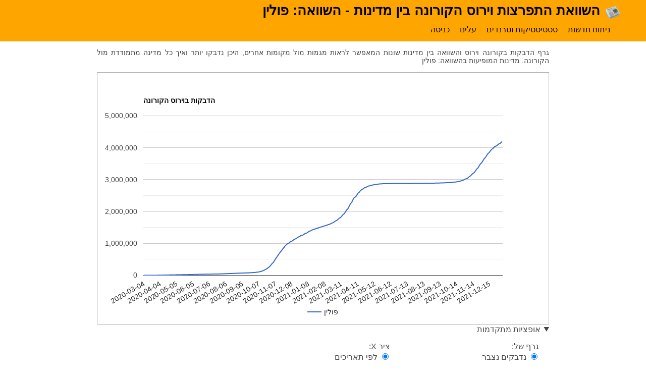

--- FILE ---
content_type: text/html; charset=UTF-8
request_url: https://newstrends.co.il/coronavirus/?countries=poland
body_size: 20096
content:
<!DOCTYPE html>
<html lang="he">
    <head>
                <meta charset="utf-8" />
        <meta http-equiv="x-ua-compatible" content="ie=edge">
        <meta name="viewport" content="width=device-width, initial-scale=1" />
        <title>השוואת התפרצות וירוס הקורונה בין מדינות - השוואה: פולין </title>
        <meta name="keywords" content="גרף,הדבקות,קורונה,וירוס,קורונה וירוס,פולין" >
        <meta name="description" content="גרף הדבקות בקורונה וירוס והשוואה בין מדינות שונות המאפשר לראות מגמות מול מקומות אחרים, היכן נדבקו יותר ואיך כל מדינה מתמודדת מול הקורונה. מדינות המופיעות בהשוואה:  פולין " />
        <link rel="icon" href="../favicon.ico" type="image/x-icon" />
        <link rel="shortcut icon" href="../favicon.ico" type="image/x-icon" />        
        <link type="text/css" href="../analyzednews.css?20240513" rel="stylesheet" />
        <script async defer src="../analyzednews.js"></script>
        <!--FACEBOOK / Sharing -->
        <meta property="og:image" content="https://www.newstrends.co.il/images/pubchart.png">
        <meta property="og:image:type" content="image/png">
        <meta property="og:image:width" content="889">
        <meta property="og:image:height" content="516">
        <meta property="og:type" content="website" />
        <meta property="og:url" content="https://www.newstrends.co.il/"/>
        <meta property="og:title" content="השוואת התפרצות וירוס הקורונה בין מדינות - השוואה: פולין " />
        <meta property="og:description" content="newstrends.co.il - מחקר וארכיון חדשות" />
        		<!-- Google tag (gtag.js) -->
		<script async src="https://www.googletagmanager.com/gtag/js?id=G-L56FZPVGKE"></script>
		<script>
		  window.dataLayer = window.dataLayer || [];
		  function gtag(){dataLayer.push(arguments);}
		  gtag('js', new Date());
		  gtag('config', 'G-L56FZPVGKE');
		</script>
        		<link type="text/css" href="../analyzednews_he.css?20200101a" rel="stylesheet" />
		<meta name="google-site-verification" content="jVBinlFMK2OCyhcu9z_k0blkxLr9aY4Vz9n8Dscg0OQ" />
		<meta name="msvalidate.01" content="52770667597C78B08FE2A3C161D5460D" />
		
        <script src="https://www.gstatic.com/charts/loader.js"></script>
        <script>
          google.charts.load('current', {'packages':['corechart']});
          google.charts.setOnLoadCallback(drawChart);

          var chart = null;
          function drawChart(rawdata, countries) {
            if(!chart)
                chart = new google.visualization.LineChart(document.getElementById('curve_chart'));

            if(!rawdata)
                rawdata = [["Date","\u05e4\u05d5\u05dc\u05d9\u05df"],["2020-03-04",1],["2020-03-05",1],["2020-03-06",5],["2020-03-07",5],["2020-03-08",11],["2020-03-09",16],["2020-03-10",22],["2020-03-11",31],["2020-03-12",49],["2020-03-13",68],["2020-03-14",103],["2020-03-15",119],["2020-03-16",177],["2020-03-17",238],["2020-03-18",251],["2020-03-19",355],["2020-03-20",425],["2020-03-21",536],["2020-03-22",634],["2020-03-23",749],["2020-03-24",901],["2020-03-25",1051],["2020-03-26",1221],["2020-03-27",1389],["2020-03-28",1638],["2020-03-29",1862],["2020-03-30",2055],["2020-03-31",2311],["2020-04-01",2554],["2020-04-02",2946],["2020-04-03",3383],["2020-04-04",3627],["2020-04-05",4102],["2020-04-06",4413],["2020-04-07",4848],["2020-04-08",5205],["2020-04-09",5575],["2020-04-10",5955],["2020-04-11",6356],["2020-04-12",6674],["2020-04-13",6934],["2020-04-14",7202],["2020-04-15",7582],["2020-04-16",7918],["2020-04-17",8379],["2020-04-18",8742],["2020-04-19",9287],["2020-04-20",9593],["2020-04-21",9856],["2020-04-22",10169],["2020-04-23",10511],["2020-04-24",10892],["2020-04-25",11273],["2020-04-26",11617],["2020-04-27",11902],["2020-04-28",12218],["2020-04-29",12640],["2020-04-30",12877],["2020-05-01",13105],["2020-05-02",13375],["2020-05-03",13693],["2020-05-04",14006],["2020-05-05",14431],["2020-05-06",14740],["2020-05-07",15047],["2020-05-08",15366],["2020-05-09",15651],["2020-05-10",15996],["2020-05-11",16326],["2020-05-12",16921],["2020-05-13",17204],["2020-05-14",17615],["2020-05-15",18016],["2020-05-16",18257],["2020-05-17",18529],["2020-05-18",18885],["2020-05-19",19268],["2020-05-20",19739],["2020-05-21",20143],["2020-05-22",20619],["2020-05-23",20931],["2020-05-24",21326],["2020-05-25",21631],["2020-05-26",22074],["2020-05-27",22473],["2020-05-28",22825],["2020-05-29",23155],["2020-05-30",23571],["2020-05-31",23786],["2020-06-01",24165],["2020-06-02",24395],["2020-06-03",24687],["2020-06-04",25048],["2020-06-05",25410],["2020-06-06",25986],["2020-06-07",26561],["2020-06-08",27160],["2020-06-09",27560],["2020-06-10",27842],["2020-06-11",28201],["2020-06-12",28577],["2020-06-13",29017],["2020-06-14",29392],["2020-06-15",29788],["2020-06-16",30195],["2020-06-17",30701],["2020-06-18",31015],["2020-06-19",31316],["2020-06-20",31620],["2020-06-21",31931],["2020-06-22",32227],["2020-06-23",32527],["2020-06-24",32821],["2020-06-25",33119],["2020-06-26",33395],["2020-06-27",33714],["2020-06-28",33907],["2020-06-29",34154],["2020-06-30",34393],["2020-07-01",34775],["2020-07-02",35146],["2020-07-03",35405],["2020-07-04",35719],["2020-07-05",35950],["2020-07-06",36155],["2020-07-07",36412],["2020-07-08",36689],["2020-07-09",36951],["2020-07-10",37216],["2020-07-11",37521],["2020-07-12",37891],["2020-07-13",38190],["2020-07-14",38457],["2020-07-15",38721],["2020-07-16",39054],["2020-07-17",39407],["2020-07-18",39746],["2020-07-19",40104],["2020-07-20",40383],["2020-07-21",40782],["2020-07-22",41162],["2020-07-23",41580],["2020-07-24",42038],["2020-07-25",42622],["2020-07-26",43065],["2020-07-27",43402],["2020-07-28",43904],["2020-07-29",44416],["2020-07-30",45031],["2020-07-31",45688],["2020-08-01",46346],["2020-08-02",46894],["2020-08-03",47469],["2020-08-04",48149],["2020-08-05",48789],["2020-08-06",49515],["2020-08-07",50324],["2020-08-08",51167],["2020-08-09",51791],["2020-08-10",52410],["2020-08-11",52961],["2020-08-12",53676],["2020-08-13",54487],["2020-08-14",55319],["2020-08-15",56090],["2020-08-16",56684],["2020-08-17",57279],["2020-08-18",57876],["2020-08-19",58611],["2020-08-20",59378],["2020-08-21",60281],["2020-08-22",61181],["2020-08-23",61762],["2020-08-24",62310],["2020-08-25",63073],["2020-08-26",63802],["2020-08-27",64689],["2020-08-28",65480],["2020-08-29",66239],["2020-08-30",66870],["2020-08-31",67372],["2020-09-01",67922],["2020-09-02",68517],["2020-09-03",69129],["2020-09-04",69820],["2020-09-05",70387],["2020-09-06",70824],["2020-09-07",71126],["2020-09-08",71526],["2020-09-09",71947],["2020-09-10",72453],["2020-09-11",73047],["2020-09-12",73650],["2020-09-13",74152],["2020-09-14",74529],["2020-09-15",75134],["2020-09-16",75734],["2020-09-17",76571],["2020-09-18",77328],["2020-09-19",78330],["2020-09-20",79240],["2020-09-21",79988],["2020-09-22",80699],["2020-09-23",81673],["2020-09-24",82809],["2020-09-25",84396],["2020-09-26",85980],["2020-09-27",87330],["2020-09-28",88636],["2020-09-29",89962],["2020-09-30",91514],["2020-10-01",93481],["2020-10-02",95773],["2020-10-03",98140],["2020-10-04",100074],["2020-10-05",102080],["2020-10-06",104316],["2020-10-07",107319],["2020-10-08",111599],["2020-10-09",116338],["2020-10-10",121638],["2020-10-11",125816],["2020-10-12",130210],["2020-10-13",135278],["2020-10-14",141804],["2020-10-15",149903],["2020-10-16",157608],["2020-10-17",167230],["2020-10-18",175766],["2020-10-19",183248],["2020-10-20",192539],["2020-10-21",202579],["2020-10-22",214686],["2020-10-23",228318],["2020-10-24",241946],["2020-10-25",253688],["2020-10-26",263929],["2020-10-27",280229],["2020-10-28",299049],["2020-10-29",319205],["2020-10-30",340834],["2020-10-31",362731],["2020-11-01",379902],["2020-11-02",395480],["2020-11-03",414844],["2020-11-04",439536],["2020-11-05",466679],["2020-11-06",493765],["2020-11-07",521640],["2020-11-08",546425],["2020-11-09",568138],["2020-11-10",593592],["2020-11-11",618813],["2020-11-12",641496],["2020-11-13",665547],["2020-11-14",691118],["2020-11-15",712972],["2020-11-16",733788],["2020-11-17",752940],["2020-11-18",772823],["2020-11-19",796798],["2020-11-20",819262],["2020-11-21",843475],["2020-11-22",861331],["2020-11-23",876333],["2020-11-24",909066],["2020-11-25",924422],["2020-11-26",941112],["2020-11-27",958416],["2020-11-28",973593],["2020-11-29",985075],["2020-11-30",990811],["2020-12-01",999924],["2020-12-02",1013747],["2020-12-03",1028610],["2020-12-04",1041846],["2020-12-05",1054273],["2020-12-06",1063449],["2020-12-07",1067870],["2020-12-08",1076180],["2020-12-09",1088346],["2020-12-10",1102096],["2020-12-11",1115201],["2020-12-12",1126700],["2020-12-13",1135676],["2020-12-14",1140572],["2020-12-15",1147446],["2020-12-16",1159901],["2020-12-17",1171854],["2020-12-18",1182864],["2020-12-19",1194110],["2020-12-20",1202700],["2020-12-21",1207333],["2020-12-22",1214525],["2020-12-23",1226883],["2020-12-24",1239998],["2020-12-25",1249079],["2020-12-26",1253957],["2020-12-27",1257799],["2020-12-28",1261010],["2020-12-29",1268634],["2020-12-30",1281414],["2020-12-31",1294878],["2021-01-01",1305774],["2021-01-02",1312780],["2021-01-03",1318562],["2021-01-04",1322947],["2021-01-05",1330543],["2021-01-06",1344763],["2021-01-07",1356882],["2021-01-08",1365645],["2021-01-09",1376389],["2021-01-10",1385522],["2021-01-11",1390385],["2021-01-12",1395779],["2021-01-13",1404905],["2021-01-14",1414362],["2021-01-15",1422320],["2021-01-16",1429612],["2021-01-17",1435582],["2021-01-18",1438914],["2021-01-19",1443804],["2021-01-20",1450747],["2021-01-21",1457755],["2021-01-22",1464448],["2021-01-23",1470879],["2021-01-24",1475445],["2021-01-25",1478119],["2021-01-26",1482722],["2021-01-27",1489512],["2021-01-28",1496665],["2021-01-29",1502810],["2021-01-30",1508674],["2021-01-31",1513385],["2021-02-01",1515889],["2021-02-02",1520215],["2021-02-03",1527016],["2021-02-04",1533511],["2021-02-05",1539564],["2021-02-06",1545530],["2021-02-07",1550255],["2021-02-08",1552686],["2021-02-09",1556685],["2021-02-10",1563645],["2021-02-11",1570658],["2021-02-12",1577036],["2021-02-13",1583621],["2021-02-14",1588955],["2021-02-15",1591497],["2021-02-16",1596673],["2021-02-17",1605372],["2021-02-18",1614446],["2021-02-19",1623218],["2021-02-20",1631727],["2021-02-21",1638767],["2021-02-22",1642658],["2021-02-23",1648962],["2021-02-24",1661109],["2021-02-25",1673252],["2021-02-26",1684788],["2021-02-27",1696885],["2021-02-28",1706986],["2021-03-01",1711772],["2021-03-02",1719708],["2021-03-03",1735406],["2021-03-04",1750659],["2021-03-05",1766490],["2021-03-06",1781345],["2021-03-07",1794914],["2021-03-08",1801083],["2021-03-09",1811036],["2021-03-10",1828313],["2021-03-11",1849424],["2021-03-12",1868297],["2021-03-13",1889360],["2021-03-14",1906632],["2021-03-15",1917527],["2021-03-16",1931921],["2021-03-17",1956974],["2021-03-18",1984248],["2021-03-19",2010244],["2021-03-20",2036700],["2021-03-21",2058550],["2021-03-22",2073129],["2021-03-23",2089869],["2021-03-24",2120671],["2021-03-25",2154821],["2021-03-26",2189966],["2021-03-27",2221725],["2021-03-28",2250991],["2021-03-29",2267964],["2021-03-30",2288826],["2021-03-31",2321717],["2021-04-01",2356970],["2021-04-02",2387511],["2021-04-03",2415584],["2021-04-04",2438542],["2021-04-05",2448463],["2021-04-06",2456709],["2021-04-07",2471617],["2021-04-08",2499507],["2021-04-09",2528006],["2021-04-10",2552898],["2021-04-11",2574631],["2021-04-12",2586647],["2021-04-13",2599850],["2021-04-14",2621116],["2021-04-15",2642242],["2021-04-16",2660088],["2021-04-17",2675874],["2021-04-18",2688025],["2021-04-19",2695327],["2021-04-20",2704571],["2021-04-21",2718493],["2021-04-22",2731256],["2021-04-23",2742122],["2021-04-24",2751632],["2021-04-25",2758856],["2021-04-26",2762323],["2021-04-27",2768034],["2021-04-28",2776927],["2021-04-29",2785353],["2021-04-30",2792142],["2021-05-01",2798617],["2021-05-02",2803233],["2021-05-03",2805756],["2021-05-04",2808052],["2021-05-05",2811951],["2021-05-06",2818378],["2021-05-07",2824425],["2021-05-08",2829196],["2021-05-09",2833052],["2021-05-10",2835083],["2021-05-11",2838180],["2021-05-12",2842339],["2021-05-13",2845762],["2021-05-14",2849014],["2021-05-15",2851911],["2021-05-16",2854079],["2021-05-17",2855190],["2021-05-18",2856924],["2021-05-19",2859261],["2021-05-20",2861351],["2021-05-21",2863031],["2021-05-22",2864546],["2021-05-23",2865622],["2021-05-24",2866181],["2021-05-25",2867187],["2021-05-26",2868450],["2021-05-27",2869652],["2021-05-28",2870595],["2021-05-29",2871371],["2021-05-30",2871950],["2021-05-31",2872283],["2021-06-01",2872868],["2021-06-02",2873527],["2021-06-03",2874092],["2021-06-04",2874411],["2021-06-05",2874824],["2021-06-06",2875136],["2021-06-07",2875328],["2021-06-08",2875729],["2021-06-09",2876289],["2021-06-10",2876667],["2021-06-11",2877007],["2021-06-12",2877243],["2021-06-13",2877469],["2021-06-14",2877608],["2021-06-15",2877819],["2021-06-16",2878061],["2021-06-17",2878276],["2021-06-18",2878466],["2021-06-19",2878634],["2021-06-20",2878767],["2021-06-21",2878840],["2021-06-22",2879030],["2021-06-23",2879192],["2021-06-24",2879336],["2021-06-25",2879470],["2021-06-26",2879569],["2021-06-27",2879638],["2021-06-28",2879689],["2021-06-29",2879811],["2021-06-30",2879912],["2021-07-01",2880010],["2021-07-02",2880107],["2021-07-03",2880215],["2021-07-04",2880270],["2021-07-05",2880308],["2021-07-06",2880403],["2021-07-07",2880503],["2021-07-08",2880596],["2021-07-09",2880670],["2021-07-10",2880755],["2021-07-11",2880821],["2021-07-12",2880865],["2021-07-13",2880959],["2021-07-14",2881046],["2021-07-15",2881151],["2021-07-16",2881241],["2021-07-17",2881355],["2021-07-18",2881424],["2021-07-19",2881491],["2021-07-20",2881594],["2021-07-21",2881718],["2021-07-22",2881840],["2021-07-23",2881948],["2021-07-24",2882066],["2021-07-25",2882146],["2021-07-26",2882220],["2021-07-27",2882327],["2021-07-28",2882465],["2021-07-29",2882630],["2021-07-30",2882786],["2021-07-31",2882939],["2021-08-01",2883029],["2021-08-02",2883120],["2021-08-03",2883284],["2021-08-04",2883448],["2021-08-05",2883624],["2021-08-06",2883796],["2021-08-07",2883976],["2021-08-08",2884098],["2021-08-09",2884162],["2021-08-10",2884361],["2021-08-11",2884557],["2021-08-12",2884780],["2021-08-13",2884974],["2021-08-14",2885185],["2021-08-15",2885333],["2021-08-16",2885461],["2021-08-17",2885676],["2021-08-18",2885883],["2021-08-19",2886079],["2021-08-20",2886291],["2021-08-21",2886513],["2021-08-22",2886698],["2021-08-23",2886805],["2021-08-24",2887037],["2021-08-25",2887270],["2021-08-26",2887485],["2021-08-27",2887739],["2021-08-28",2888028],["2021-08-29",2888231],["2021-08-30",2888385],["2021-08-31",2888670],["2021-09-01",2889036],["2021-09-02",2889412],["2021-09-03",2889773],["2021-09-04",2890161],["2021-09-05",2890484],["2021-09-06",2890666],["2021-09-07",2891071],["2021-09-08",2891602],["2021-09-09",2892113],["2021-09-10",2892642],["2021-09-11",2893173],["2021-09-12",2893649],["2021-09-13",2893919],["2021-09-14",2894455],["2021-09-15",2895223],["2021-09-16",2895947],["2021-09-17",2896599],["2021-09-18",2897395],["2021-09-19",2897935],["2021-09-20",2898299],["2021-09-21",2899008],["2021-09-22",2899888],["2021-09-23",2900862],["2021-09-24",2901674],["2021-09-25",2902591],["2021-09-26",2903234],["2021-09-27",2903655],["2021-09-28",2904631],["2021-09-29",2905866],["2021-09-30",2907071],["2021-10-01",2908432],["2021-10-02",2909776],["2021-10-03",2910866],["2021-10-04",2911549],["2021-10-05",2912876],["2021-10-06",2914962],["2021-10-07",2916969],["2021-10-08",2918863],["2021-10-09",2920874],["2021-10-10",2922401],["2021-10-11",2923304],["2021-10-12",2925425],["2021-10-13",2928065],["2021-10-14",2931064],["2021-10-15",2933834],["2021-10-16",2937069],["2021-10-17",2939590],["2021-10-18",2941126],["2021-10-19",2945056],["2021-10-20",2950616],["2021-10-21",2956207],["2021-10-22",2961923],["2021-10-23",2968200],["2021-10-24",2972927],["2021-10-25",2975880],["2021-10-26",2982143],["2021-10-27",2990509],["2021-10-28",2998891],["2021-10-29",3008294],["2021-10-30",3018100],["2021-10-31",3025247],["2021-11-01",3030151],["2021-11-02",3034668],["2021-11-03",3045102],["2021-11-04",3060613],["2021-11-05",3076518],["2021-11-06",3091713],["2021-11-07",3104220],["2021-11-08",3111534],["2021-11-09",3125179],["2021-11-10",3143725],["2021-11-11",3162804],["2021-11-12",3175769],["2021-11-13",3190067],["2021-11-14",3204515],["2021-11-15",3214023],["2021-11-16",3230634],["2021-11-17",3254875],["2021-11-18",3279787],["2021-11-19",3303046],["2021-11-20",3326464],["2021-11-21",3345388],["2021-11-22",3357763],["2021-11-23",3377698],["2021-11-24",3406129],["2021-11-25",3434272],["2021-11-26",3461066],["2021-11-27",3487254],["2021-11-28",3507828],["2021-11-29",3520961],["2021-11-30",3540061],["2021-12-01",3569137],["2021-12-02",3596491],["2021-12-03",3623452],["2021-12-04",3649027],["2021-12-05",3671421],["2021-12-06",3684671],["2021-12-07",3704040],["2021-12-08",3732589],["2021-12-09",3760048],["2021-12-10",3785036],["2021-12-11",3808798],["2021-12-12",3828248],["2021-12-13",3839625],["2021-12-14",3857085],["2021-12-15",3881349],["2021-12-16",3903445],["2021-12-17",3923472],["2021-12-18",3942864],["2021-12-19",3958840],["2021-12-20",3968450],["2021-12-21",3982257],["2021-12-22",4000270],["2021-12-23",4017420],["2021-12-24",4032796],["2021-12-25",4043585],["2021-12-26",4049838],["2021-12-27",4054865],["2021-12-28",4064715],["2021-12-29",4080282],["2021-12-30",4094608],["2021-12-31",4108215],["2022-01-01",4120248],["2022-01-02",4127428],["2022-01-03",4133851],["2022-01-04",4145518],["2022-01-05",4162715],["2022-01-06",4179292],["2022-01-07",4191193]];

            let data = google.visualization.arrayToDataTable(rawdata);

            let options = {
              title: 'הדבקות בוירוס הקורונה ' + (countries ? countries : ''),
              curveType: 'function',
              legend: { position: 'bottom' },
              chartArea: {width: '80%', height: '65%'},
              animation: { duration: 1000, easing: 'out'},
            };

            chart.draw(data, options);
            document.getElementById('loading').style.display = 'none';
          }
        </script>
        <script>
            async function fetchAsync(requested, aggregate, xaxis) {
              // await response of fetch call
              let response = await fetch('data_rpc.php?requested=' + requested + '&aggregate=' + aggregate + '&xaxis=' + xaxis);
              // only proceed once promise is resolved
              let data = await response.json();
              // only proceed once second promise is resolved
              return data;
            }

            function updateGraph(push) {
                document.getElementById('loading').style.display='block';
                setTimeout(function() {document.getElementById('loading').style.display = 'none'}, 4000);
                let countries = document.querySelectorAll('#countries input[type="checkbox"]:checked');
                let c = [];
                let cv = [];
                for(let i = 0; i < countries.length; i++) {
                    c.push(countries[i].value);
                    cv.push(countries[i].title);
                }

                let aggregate = document.querySelector('input[name="aggregate"]:checked');
                aggregate = aggregate ? aggregate.value : 'total';

                let xaxis = document.querySelector('input[name="xaxis"]:checked');
                xaxis = xaxis ? xaxis.value : 'dates';

                // push state
                if(push) {
                    let title = document.title + ' ' + cv.join(',');
                    history.pushState({countries: c, aggregate: aggregate, xaxis: xaxis}, title, '?countries=' + c.join(',') + '&aggregate=' + aggregate + '&xaxis=' + xaxis);
                }

                // fetch
                fetchAsync(c.join(','), aggregate, xaxis)
                    .then(data => drawChart(data, cv.join(',')))
                    .catch(reason => console.log(reason.message));
            }

            function filterCountries(str) {
                if(!str) {
                    let showall = document.querySelectorAll('#countries > ul > li');
                    for(let i = 0; i < showall.length; i++)
                        showall[i].style.display = '';
                    return;
                }

                let hide = document.querySelectorAll('#countries > ul > li');
                for(let i = 0; i < hide.length; i++)
                    hide[i].style.display = 'none';
                let show = document.querySelectorAll('#countries > ul > li[value*="' + str + '"], #countries > ul > li[title*="' + str + '"');
                for(let i = 0; i < show.length; i++)
                    show[i].style.display = '';
            }

            window.onpopstate = function(event) {
                let checkeds = document.querySelectorAll('#countries input[type="checkbox"]:checked');
                for(let i = 0; i < checkeds.length; i++) {
                    checkeds[i].checked = false;
                }
                
                if(event.state.countries) {
                    let countries = event.state.countries;
                    for(let i = 0; i < countries.length; i++) {
                        let z = document.querySelector('#countries input[value="'+countries[i]+'"]');
                        if(z)
                            z.checked = true;
                    }
                }
                
                if(event.state.aggregate) {
                    let aggregate = event.state.aggregate;
                    let aggregators = document.querySelector('.advanced input[name="aggregate"]');
                    for(let i = 0; i < aggregators.length; i++) {
                        aggregators[i].checked = (aggregators[i].value == aggregate) ? true :false;
                    }
                }

                if(event.state.xaxis) {
                    let xaxis = event.state.xaxis;
                    let xaxisos = document.querySelector('.advanced input[name="xaxis"]');
                    for(let i = 0; i < xaxisos.length; i++) {
                        xaxisos[i].checked = (aggregators[i].value == xaxisos) ? true : false;
                    }
                }                

                updateGraph(false);
            }
        </script>
        <style>
            main {width: 70%; padding: 0; margin: 0 auto;}
            main > p {color: #444; font-size: 90%; text-align: justify;}
            
            #curve_chart {width: 100%; height: 500px; margin: 0 auto; border: 1px solid #aaa; color: #444; box-sizing: border-box; padding: 0 2px 10px 2px;}
            #curve_chart div[aria-label] {left: 0 !important; }
            
            #countries {display: flex; flex-wrap: wrap; width: 100%; color: #444; text-transform: capitalize;}
            #countries ul {list-style: none; margin: 0; padding: 0 0 0 20px; justify-content: space-evenly;}
            #countries li {margin: 0; padding: 5px 0;}

            .filter {margin: 20px 0; clear: both;}

            .advanced {color: #444;}
            .advanced > div {float: right; margin: 15px 20px;}
            .advanced label {margin: 1px 0; display: block;}

            @media (max-width: 900px) {
                /* body {background-color: lightblue;} */
                main {width: 95%;}
            }
        </style>
    </head>

    <body>
        <header>
                    <style>
            @media (max-width: 900px) {
                .top-header {font-size: 70%;  } /* white-space: nowrap;  71.2% */
            }
        </style>
        <div>
            <a href="https://www.newstrends.co.il"><img src="../images/news_icon.png" alt="news paper icon" /></a>
            <a href="https://www.newstrends.co.il"><h1 class="top-header">השוואת התפרצות וירוס הקורונה בין מדינות - השוואה: פולין </h1></a>
            <a href="#" id="menu-button" onclick="toggleMenu(); return false;"><img src="../images/hamburger.png" title="hamburger menu button" /></a>
        </div>
        <nav>
            <ul class="menu">
                <li><a href=".././" title="ניתוח מגמות בחדשות">ניתוח חדשות</a></li><li><a href=".././statistics/" title="סטטיסטיקה בהיסטוריה של חדשות">סטטיסטיקות וטרנדים</a></li><li><a href=".././about/" title="על האתר newstrends.co.il - ניתוח חדשות">עלינו</a></li><li><a href="../login/" title="כניסה">כניסה</a></li>                <li>		<div id="fb-root" style="display:inline;"></div>
		<script>(function(d, s, id) {
			var js, fjs = d.getElementsByTagName(s)[0];
			if (d.getElementById(id)) return;
			js = d.createElement(s); js.id = id;
			js.src = "//connect.facebook.net/en_US/all.js#xfbml=1&appId=117773211575745";
			fjs.parentNode.insertBefore(js, fjs);
		}(document, 'script', 'facebook-jssdk'));</script>
		<div class="fb-like" data-href="https://www.newstrends.co.il" data-width="100" data-layout="button_count" data-action="like" data-show-faces="false" data-share="true"></div>
		</li>
            </ul>
        </nav>
                </header>

        <main>
            <p>
                גרף הדבקות בקורונה וירוס והשוואה בין מדינות שונות המאפשר לראות מגמות מול מקומות אחרים, היכן נדבקו יותר ואיך כל מדינה מתמודדת מול הקורונה. מדינות המופיעות בהשוואה:  פולין             </p>

            <div id="curve_chart">Loading ...</div><progress id="loading" style="width: 100%; display: none;"></progress>

            <details open class="advanced">
                <summary>אופציות מתקדמות</summary>
                <div>
                    גרף של:<br>
                    <label><input type="radio" name="aggregate" value="total" onchange="updateGraph(true);" checked /> נדבקים נצבר</label>
                    <label><input type="radio" name="aggregate" value="new" onchange="updateGraph(true);"  /> נדבקים חדשים</label>
                    <label><input type="radio" name="aggregate" value="total-deaths" onchange="updateGraph(true);"  /> מתים נצבר</label>
                    <label><input type="radio" name="aggregate" value="new-deaths" onchange="updateGraph(true);"  /> מתים חדשים</label>
                    <label><input type="radio" name="aggregate" value="per10000" onchange="updateGraph(true);"  /> נדבקים חדשים מתוך 100,000 איש</label>
                </div>
                <div>
                    ציר X:<br>
                    <label><input type="radio" name="xaxis" value="dates" onchange="updateGraph(true);" checked /> לפי תאריכים</label>
                    <label><input type="radio" name="xaxis" value="datesl3m" onchange="updateGraph(true);"  /> לפי תאריכים - שלושה חודשים אחרונים</label>
                    <label><input type="radio" name="xaxis" value="tday" onchange="updateGraph(true);"  /> נקודת ההתחלה - מהיום שבו נספרו 100 מקרים </label>
                </div>
            </details>

            <div class="filter">
                סינון: <input type="search" name="" onkeyup="filterCountries(this.value);" onsearch="filterCountries(this.value);" placeholder="מדינה" />
            </div>

            <div id="countries">
                <ul><li class="letter"><h3>מעניינות</h3></li><li title="israel" value="ישראל"><label><input type="checkbox" value="israel" onchange="updateGraph(true);"  title="ישראל" /> ישראל</label> <a href="./?countries=israel"><img src="../images/view.svg" alt="view ישראל corona infection graph" height="13" /></a></li><li title="italy" value="איטליה"><label><input type="checkbox" value="italy" onchange="updateGraph(true);"  title="איטליה" /> איטליה</label> <a href="./?countries=italy"><img src="../images/view.svg" alt="view איטליה corona infection graph" height="13" /></a></li><li title="united states" value="ארצות הברית"><label><input type="checkbox" value="united states" onchange="updateGraph(true);"  title="ארצות הברית" /> ארצות הברית</label> <a href="./?countries=united states"><img src="../images/view.svg" alt="view ארצות הברית corona infection graph" height="13" /></a></li><li title="united kingdom" value="בריטניה / אנגליה"><label><input type="checkbox" value="united kingdom" onchange="updateGraph(true);"  title="בריטניה / אנגליה" /> בריטניה / אנגליה</label> <a href="./?countries=united kingdom"><img src="../images/view.svg" alt="view בריטניה / אנגליה corona infection graph" height="13" /></a></li><li title="china" value="סין"><label><input type="checkbox" value="china" onchange="updateGraph(true);"  title="סין" /> סין</label> <a href="./?countries=china"><img src="../images/view.svg" alt="view סין corona infection graph" height="13" /></a></li><li title="france" value="צרפת"><label><input type="checkbox" value="france" onchange="updateGraph(true);"  title="צרפת" /> צרפת</label> <a href="./?countries=france"><img src="../images/view.svg" alt="view צרפת corona infection graph" height="13" /></a></li><li title="iran" value="אירן"><label><input type="checkbox" value="iran" onchange="updateGraph(true);"  title="אירן" /> אירן</label> <a href="./?countries=iran"><img src="../images/view.svg" alt="view אירן corona infection graph" height="13" /></a></li><li title="germany" value="גרמניה"><label><input type="checkbox" value="germany" onchange="updateGraph(true);"  title="גרמניה" /> גרמניה</label> <a href="./?countries=germany"><img src="../images/view.svg" alt="view גרמניה corona infection graph" height="13" /></a></li><li title="spain" value="ספרד"><label><input type="checkbox" value="spain" onchange="updateGraph(true);"  title="ספרד" /> ספרד</label> <a href="./?countries=spain"><img src="../images/view.svg" alt="view ספרד corona infection graph" height="13" /></a></li><li title="south korea" value="דרום קוריאה"><label><input type="checkbox" value="south korea" onchange="updateGraph(true);"  title="דרום קוריאה" /> דרום קוריאה</label> <a href="./?countries=south korea"><img src="../images/view.svg" alt="view דרום קוריאה corona infection graph" height="13" /></a></li></ul><ul><li class="letter"><h3>א</h3></li><li title="uganda" value="אוגנדה"><label><input type="checkbox" value="uganda" onchange="updateGraph(true);"  title="אוגנדה" /> אוגנדה</label> <a href="./?countries=uganda"><img src="../images/view.svg" alt="view אוגנדה corona infection graph" height="13" /></a></li><li title="uzbekistan" value="אוזבקיסטן"><label><input type="checkbox" value="uzbekistan" onchange="updateGraph(true);"  title="אוזבקיסטן" /> אוזבקיסטן</label> <a href="./?countries=uzbekistan"><img src="../images/view.svg" alt="view אוזבקיסטן corona infection graph" height="13" /></a></li><li title="oceania" value="אוסוניאה"><label><input type="checkbox" value="oceania" onchange="updateGraph(true);"  title="אוסוניאה" /> אוסוניאה</label> <a href="./?countries=oceania"><img src="../images/view.svg" alt="view אוסוניאה corona infection graph" height="13" /></a></li><li title="austria" value="אוסטריה"><label><input type="checkbox" value="austria" onchange="updateGraph(true);"  title="אוסטריה" /> אוסטריה</label> <a href="./?countries=austria"><img src="../images/view.svg" alt="view אוסטריה corona infection graph" height="13" /></a></li><li title="australia" value="אוסטרליה"><label><input type="checkbox" value="australia" onchange="updateGraph(true);"  title="אוסטרליה" /> אוסטרליה</label> <a href="./?countries=australia"><img src="../images/view.svg" alt="view אוסטרליה corona infection graph" height="13" /></a></li><li title="ukraine" value="אוקראינה"><label><input type="checkbox" value="ukraine" onchange="updateGraph(true);"  title="אוקראינה" /> אוקראינה</label> <a href="./?countries=ukraine"><img src="../images/view.svg" alt="view אוקראינה corona infection graph" height="13" /></a></li><li title="uruguay" value="אורוגוואי"><label><input type="checkbox" value="uruguay" onchange="updateGraph(true);"  title="אורוגוואי" /> אורוגוואי</label> <a href="./?countries=uruguay"><img src="../images/view.svg" alt="view אורוגוואי corona infection graph" height="13" /></a></li><li title="azerbaijan" value="אזרביגן"><label><input type="checkbox" value="azerbaijan" onchange="updateGraph(true);"  title="אזרביגן" /> אזרביגן</label> <a href="./?countries=azerbaijan"><img src="../images/view.svg" alt="view אזרביגן corona infection graph" height="13" /></a></li><li title="united arab emirates" value="איחוד האימירויות"><label><input type="checkbox" value="united arab emirates" onchange="updateGraph(true);"  title="איחוד האימירויות" /> איחוד האימירויות</label> <a href="./?countries=united arab emirates"><img src="../images/view.svg" alt="view איחוד האימירויות corona infection graph" height="13" /></a></li><li title="isle of man" value="איי האדם ??"><label><input type="checkbox" value="isle of man" onchange="updateGraph(true);"  title="איי האדם ??" /> איי האדם ??</label> <a href="./?countries=isle of man"><img src="../images/view.svg" alt="view איי האדם ?? corona infection graph" height="13" /></a></li><li title="british virgin islands" value="איי הבתולה הבריטיים"><label><input type="checkbox" value="british virgin islands" onchange="updateGraph(true);"  title="איי הבתולה הבריטיים" /> איי הבתולה הבריטיים</label> <a href="./?countries=british virgin islands"><img src="../images/view.svg" alt="view איי הבתולה הבריטיים corona infection graph" height="13" /></a></li><li title="turks and caicos islands" value="איי טורקס וקיוס"><label><input type="checkbox" value="turks and caicos islands" onchange="updateGraph(true);"  title="איי טורקס וקיוס" /> איי טורקס וקיוס</label> <a href="./?countries=turks and caicos islands"><img src="../images/view.svg" alt="view איי טורקס וקיוס corona infection graph" height="13" /></a></li><li title="marshall islands" value="איי מרשל"><label><input type="checkbox" value="marshall islands" onchange="updateGraph(true);"  title="איי מרשל" /> איי מרשל</label> <a href="./?countries=marshall islands"><img src="../images/view.svg" alt="view איי מרשל corona infection graph" height="13" /></a></li><li title="solomon islands" value="איי סולומון"><label><input type="checkbox" value="solomon islands" onchange="updateGraph(true);"  title="איי סולומון" /> איי סולומון</label> <a href="./?countries=solomon islands"><img src="../images/view.svg" alt="view איי סולומון corona infection graph" height="13" /></a></li><li title="faeroe islands" value="איי פרו"><label><input type="checkbox" value="faeroe islands" onchange="updateGraph(true);"  title="איי פרו" /> איי פרו</label> <a href="./?countries=faeroe islands"><img src="../images/view.svg" alt="view איי פרו corona infection graph" height="13" /></a></li><li title="cook islands" value="איי קוק"><label><input type="checkbox" value="cook islands" onchange="updateGraph(true);"  title="איי קוק" /> איי קוק</label> <a href="./?countries=cook islands"><img src="../images/view.svg" alt="view איי קוק corona infection graph" height="13" /></a></li><li title="cayman islands" value="איי קיימן"><label><input type="checkbox" value="cayman islands" onchange="updateGraph(true);"  title="איי קיימן" /> איי קיימן</label> <a href="./?countries=cayman islands"><img src="../images/view.svg" alt="view איי קיימן corona infection graph" height="13" /></a></li><li title="indonesia" value="אינדונזיה"><label><input type="checkbox" value="indonesia" onchange="updateGraph(true);"  title="אינדונזיה" /> אינדונזיה</label> <a href="./?countries=indonesia"><img src="../images/view.svg" alt="view אינדונזיה corona infection graph" height="13" /></a></li><li title="iceland" value="איסלנד"><label><input type="checkbox" value="iceland" onchange="updateGraph(true);"  title="איסלנד" /> איסלנד</label> <a href="./?countries=iceland"><img src="../images/view.svg" alt="view איסלנד corona infection graph" height="13" /></a></li><li title="europe" value="אירופה"><label><input type="checkbox" value="europe" onchange="updateGraph(true);"  title="אירופה" /> אירופה</label> <a href="./?countries=europe"><img src="../images/view.svg" alt="view אירופה corona infection graph" height="13" /></a></li><li title="ireland" value="אירלנד"><label><input type="checkbox" value="ireland" onchange="updateGraph(true);"  title="אירלנד" /> אירלנד</label> <a href="./?countries=ireland"><img src="../images/view.svg" alt="view אירלנד corona infection graph" height="13" /></a></li><li title="el salvador" value="אל סלוואדור"><label><input type="checkbox" value="el salvador" onchange="updateGraph(true);"  title="אל סלוואדור" /> אל סלוואדור</label> <a href="./?countries=el salvador"><img src="../images/view.svg" alt="view אל סלוואדור corona infection graph" height="13" /></a></li><li title="albania" value="אלבניה"><label><input type="checkbox" value="albania" onchange="updateGraph(true);"  title="אלבניה" /> אלבניה</label> <a href="./?countries=albania"><img src="../images/view.svg" alt="view אלבניה corona infection graph" height="13" /></a></li><li title="algeria" value="אלגיר"><label><input type="checkbox" value="algeria" onchange="updateGraph(true);"  title="אלגיר" /> אלגיר</label> <a href="./?countries=algeria"><img src="../images/view.svg" alt="view אלגיר corona infection graph" height="13" /></a></li><li title="anguilla" value="אנגויילה"><label><input type="checkbox" value="anguilla" onchange="updateGraph(true);"  title="אנגויילה" /> אנגויילה</label> <a href="./?countries=anguilla"><img src="../images/view.svg" alt="view אנגויילה corona infection graph" height="13" /></a></li><li title="angola" value="אנגולה"><label><input type="checkbox" value="angola" onchange="updateGraph(true);"  title="אנגולה" /> אנגולה</label> <a href="./?countries=angola"><img src="../images/view.svg" alt="view אנגולה corona infection graph" height="13" /></a></li><li title="andorra" value="אנדורה"><label><input type="checkbox" value="andorra" onchange="updateGraph(true);"  title="אנדורה" /> אנדורה</label> <a href="./?countries=andorra"><img src="../images/view.svg" alt="view אנדורה corona infection graph" height="13" /></a></li><li title="antigua and barbuda" value="אנטיגואה"><label><input type="checkbox" value="antigua and barbuda" onchange="updateGraph(true);"  title="אנטיגואה" /> אנטיגואה</label> <a href="./?countries=antigua and barbuda"><img src="../images/view.svg" alt="view אנטיגואה corona infection graph" height="13" /></a></li><li title="eswatini" value="אסווטני"><label><input type="checkbox" value="eswatini" onchange="updateGraph(true);"  title="אסווטני" /> אסווטני</label> <a href="./?countries=eswatini"><img src="../images/view.svg" alt="view אסווטני corona infection graph" height="13" /></a></li><li title="estonia" value="אסטוניה"><label><input type="checkbox" value="estonia" onchange="updateGraph(true);"  title="אסטוניה" /> אסטוניה</label> <a href="./?countries=estonia"><img src="../images/view.svg" alt="view אסטוניה corona infection graph" height="13" /></a></li><li title="asia" value="אסיה"><label><input type="checkbox" value="asia" onchange="updateGraph(true);"  title="אסיה" /> אסיה</label> <a href="./?countries=asia"><img src="../images/view.svg" alt="view אסיה corona infection graph" height="13" /></a></li><li title="afghanistan" value="אפגניסטן"><label><input type="checkbox" value="afghanistan" onchange="updateGraph(true);"  title="אפגניסטן" /> אפגניסטן</label> <a href="./?countries=afghanistan"><img src="../images/view.svg" alt="view אפגניסטן corona infection graph" height="13" /></a></li><li title="africa" value="אפריקה"><label><input type="checkbox" value="africa" onchange="updateGraph(true);"  title="אפריקה" /> אפריקה</label> <a href="./?countries=africa"><img src="../images/view.svg" alt="view אפריקה corona infection graph" height="13" /></a></li><li title="ecuador" value="אקוודור"><label><input type="checkbox" value="ecuador" onchange="updateGraph(true);"  title="אקוודור" /> אקוודור</label> <a href="./?countries=ecuador"><img src="../images/view.svg" alt="view אקוודור corona infection graph" height="13" /></a></li><li title="argentina" value="ארגנטינה"><label><input type="checkbox" value="argentina" onchange="updateGraph(true);"  title="ארגנטינה" /> ארגנטינה</label> <a href="./?countries=argentina"><img src="../images/view.svg" alt="view ארגנטינה corona infection graph" height="13" /></a></li><li title="aruba" value="ארובה"><label><input type="checkbox" value="aruba" onchange="updateGraph(true);"  title="ארובה" /> ארובה</label> <a href="./?countries=aruba"><img src="../images/view.svg" alt="view ארובה corona infection graph" height="13" /></a></li><li title="eritrea" value="אריתריאה"><label><input type="checkbox" value="eritrea" onchange="updateGraph(true);"  title="אריתריאה" /> אריתריאה</label> <a href="./?countries=eritrea"><img src="../images/view.svg" alt="view אריתריאה corona infection graph" height="13" /></a></li><li title="armenia" value="ארמניה"><label><input type="checkbox" value="armenia" onchange="updateGraph(true);"  title="ארמניה" /> ארמניה</label> <a href="./?countries=armenia"><img src="../images/view.svg" alt="view ארמניה corona infection graph" height="13" /></a></li><li title="ethiopia" value="אתיופיה"><label><input type="checkbox" value="ethiopia" onchange="updateGraph(true);"  title="אתיופיה" /> אתיופיה</label> <a href="./?countries=ethiopia"><img src="../images/view.svg" alt="view אתיופיה corona infection graph" height="13" /></a></li></ul><ul><li class="letter"><h3>ב</h3></li><li title="saint helena" value="באיינט הלנה"><label><input type="checkbox" value="saint helena" onchange="updateGraph(true);"  title="באיינט הלנה" /> באיינט הלנה</label> <a href="./?countries=saint helena"><img src="../images/view.svg" alt="view באיינט הלנה corona infection graph" height="13" /></a></li><li title="bahamas" value="בהאמס"><label><input type="checkbox" value="bahamas" onchange="updateGraph(true);"  title="בהאמס" /> בהאמס</label> <a href="./?countries=bahamas"><img src="../images/view.svg" alt="view בהאמס corona infection graph" height="13" /></a></li><li title="bhutan" value="בהוטן"><label><input type="checkbox" value="bhutan" onchange="updateGraph(true);"  title="בהוטן" /> בהוטן</label> <a href="./?countries=bhutan"><img src="../images/view.svg" alt="view בהוטן corona infection graph" height="13" /></a></li><li title="bulgaria" value="בולגריה"><label><input type="checkbox" value="bulgaria" onchange="updateGraph(true);"  title="בולגריה" /> בולגריה</label> <a href="./?countries=bulgaria"><img src="../images/view.svg" alt="view בולגריה corona infection graph" height="13" /></a></li><li title="bolivia" value="בוליביה"><label><input type="checkbox" value="bolivia" onchange="updateGraph(true);"  title="בוליביה" /> בוליביה</label> <a href="./?countries=bolivia"><img src="../images/view.svg" alt="view בוליביה corona infection graph" height="13" /></a></li><li title="bonaire sint eustatius and saba" value="בונאיר, סיינט אסטוביטוס וסבא"><label><input type="checkbox" value="bonaire sint eustatius and saba" onchange="updateGraph(true);"  title="בונאיר, סיינט אסטוביטוס וסבא" /> בונאיר, סיינט אסטוביטוס וסבא</label> <a href="./?countries=bonaire sint eustatius and saba"><img src="../images/view.svg" alt="view בונאיר, סיינט אסטוביטוס וסבא corona infection graph" height="13" /></a></li><li title="bosnia and herzegovina" value="בוסניה הרצגובינה"><label><input type="checkbox" value="bosnia and herzegovina" onchange="updateGraph(true);"  title="בוסניה הרצגובינה" /> בוסניה הרצגובינה</label> <a href="./?countries=bosnia and herzegovina"><img src="../images/view.svg" alt="view בוסניה הרצגובינה corona infection graph" height="13" /></a></li><li title="botswana" value="בוצוואנה"><label><input type="checkbox" value="botswana" onchange="updateGraph(true);"  title="בוצוואנה" /> בוצוואנה</label> <a href="./?countries=botswana"><img src="../images/view.svg" alt="view בוצוואנה corona infection graph" height="13" /></a></li><li title="burundi" value="בורונדי"><label><input type="checkbox" value="burundi" onchange="updateGraph(true);"  title="בורונדי" /> בורונדי</label> <a href="./?countries=burundi"><img src="../images/view.svg" alt="view בורונדי corona infection graph" height="13" /></a></li><li title="burkina faso" value="בוריקינה פסו"><label><input type="checkbox" value="burkina faso" onchange="updateGraph(true);"  title="בוריקינה פסו" /> בוריקינה פסו</label> <a href="./?countries=burkina faso"><img src="../images/view.svg" alt="view בוריקינה פסו corona infection graph" height="13" /></a></li><li title="bahrain" value="בחריין"><label><input type="checkbox" value="bahrain" onchange="updateGraph(true);"  title="בחריין" /> בחריין</label> <a href="./?countries=bahrain"><img src="../images/view.svg" alt="view בחריין corona infection graph" height="13" /></a></li><li title="international" value="בינלאומי"><label><input type="checkbox" value="international" onchange="updateGraph(true);"  title="בינלאומי" /> בינלאומי</label> <a href="./?countries=international"><img src="../images/view.svg" alt="view בינלאומי corona infection graph" height="13" /></a></li><li title="belgium" value="בלגיה"><label><input type="checkbox" value="belgium" onchange="updateGraph(true);"  title="בלגיה" /> בלגיה</label> <a href="./?countries=belgium"><img src="../images/view.svg" alt="view בלגיה corona infection graph" height="13" /></a></li><li title="belize" value="בליז"><label><input type="checkbox" value="belize" onchange="updateGraph(true);"  title="בליז" /> בליז</label> <a href="./?countries=belize"><img src="../images/view.svg" alt="view בליז corona infection graph" height="13" /></a></li><li title="belarus" value="בלרוס"><label><input type="checkbox" value="belarus" onchange="updateGraph(true);"  title="בלרוס" /> בלרוס</label> <a href="./?countries=belarus"><img src="../images/view.svg" alt="view בלרוס corona infection graph" height="13" /></a></li><li title="bangladesh" value="בנגלדש"><label><input type="checkbox" value="bangladesh" onchange="updateGraph(true);"  title="בנגלדש" /> בנגלדש</label> <a href="./?countries=bangladesh"><img src="../images/view.svg" alt="view בנגלדש corona infection graph" height="13" /></a></li><li title="benin" value="בנין"><label><input type="checkbox" value="benin" onchange="updateGraph(true);"  title="בנין" /> בנין</label> <a href="./?countries=benin"><img src="../images/view.svg" alt="view בנין corona infection graph" height="13" /></a></li><li title="barbados" value="ברבדוס"><label><input type="checkbox" value="barbados" onchange="updateGraph(true);"  title="ברבדוס" /> ברבדוס</label> <a href="./?countries=barbados"><img src="../images/view.svg" alt="view ברבדוס corona infection graph" height="13" /></a></li><li title="brunei" value="ברוני"><label><input type="checkbox" value="brunei" onchange="updateGraph(true);"  title="ברוני" /> ברוני</label> <a href="./?countries=brunei"><img src="../images/view.svg" alt="view ברוני corona infection graph" height="13" /></a></li><li title="brazil" value="ברזיל"><label><input type="checkbox" value="brazil" onchange="updateGraph(true);"  title="ברזיל" /> ברזיל</label> <a href="./?countries=brazil"><img src="../images/view.svg" alt="view ברזיל corona infection graph" height="13" /></a></li><li title="bermuda" value="ברמודה"><label><input type="checkbox" value="bermuda" onchange="updateGraph(true);"  title="ברמודה" /> ברמודה</label> <a href="./?countries=bermuda"><img src="../images/view.svg" alt="view ברמודה corona infection graph" height="13" /></a></li></ul><ul><li class="letter"><h3>ג</h3></li><li title="ghana" value="גאנה"><label><input type="checkbox" value="ghana" onchange="updateGraph(true);"  title="גאנה" /> גאנה</label> <a href="./?countries=ghana"><img src="../images/view.svg" alt="view גאנה corona infection graph" height="13" /></a></li><li title="gabon" value="גבון"><label><input type="checkbox" value="gabon" onchange="updateGraph(true);"  title="גבון" /> גבון</label> <a href="./?countries=gabon"><img src="../images/view.svg" alt="view גבון corona infection graph" height="13" /></a></li><li title="guatemala" value="גואטמלה"><label><input type="checkbox" value="guatemala" onchange="updateGraph(true);"  title="גואטמלה" /> גואטמלה</label> <a href="./?countries=guatemala"><img src="../images/view.svg" alt="view גואטמלה corona infection graph" height="13" /></a></li><li title="guernsey" value="גוארנסי"><label><input type="checkbox" value="guernsey" onchange="updateGraph(true);"  title="גוארנסי" /> גוארנסי</label> <a href="./?countries=guernsey"><img src="../images/view.svg" alt="view גוארנסי corona infection graph" height="13" /></a></li><li title="guyana" value="גויאנה"><label><input type="checkbox" value="guyana" onchange="updateGraph(true);"  title="גויאנה" /> גויאנה</label> <a href="./?countries=guyana"><img src="../images/view.svg" alt="view גויאנה corona infection graph" height="13" /></a></li><li title="djibouti" value="גיבוטי"><label><input type="checkbox" value="djibouti" onchange="updateGraph(true);"  title="גיבוטי" /> גיבוטי</label> <a href="./?countries=djibouti"><img src="../images/view.svg" alt="view גיבוטי corona infection graph" height="13" /></a></li><li title="gibraltar" value="גיבראלטר"><label><input type="checkbox" value="gibraltar" onchange="updateGraph(true);"  title="גיבראלטר" /> גיבראלטר</label> <a href="./?countries=gibraltar"><img src="../images/view.svg" alt="view גיבראלטר corona infection graph" height="13" /></a></li><li title="equatorial guinea" value="גיניאה"><label><input type="checkbox" value="equatorial guinea" onchange="updateGraph(true);"  title="גיניאה" /> גיניאה</label> <a href="./?countries=equatorial guinea"><img src="../images/view.svg" alt="view גיניאה corona infection graph" height="13" /></a></li><li title="guinea-bissau" value="גיניאה ביסו"><label><input type="checkbox" value="guinea-bissau" onchange="updateGraph(true);"  title="גיניאה ביסו" /> גיניאה ביסו</label> <a href="./?countries=guinea-bissau"><img src="../images/view.svg" alt="view גיניאה ביסו corona infection graph" height="13" /></a></li><li title="guinea" value="גיניה"><label><input type="checkbox" value="guinea" onchange="updateGraph(true);"  title="גיניה" /> גיניה</label> <a href="./?countries=guinea"><img src="../images/view.svg" alt="view גיניה corona infection graph" height="13" /></a></li><li title="jamaica" value="גמיקה"><label><input type="checkbox" value="jamaica" onchange="updateGraph(true);"  title="גמיקה" /> גמיקה</label> <a href="./?countries=jamaica"><img src="../images/view.svg" alt="view גמיקה corona infection graph" height="13" /></a></li><li title="georgia" value="גרוזיה"><label><input type="checkbox" value="georgia" onchange="updateGraph(true);"  title="גרוזיה" /> גרוזיה</label> <a href="./?countries=georgia"><img src="../images/view.svg" alt="view גרוזיה corona infection graph" height="13" /></a></li><li title="greenland" value="גרינלנד"><label><input type="checkbox" value="greenland" onchange="updateGraph(true);"  title="גרינלנד" /> גרינלנד</label> <a href="./?countries=greenland"><img src="../images/view.svg" alt="view גרינלנד corona infection graph" height="13" /></a></li><li title="grenada" value="גרנדה"><label><input type="checkbox" value="grenada" onchange="updateGraph(true);"  title="גרנדה" /> גרנדה</label> <a href="./?countries=grenada"><img src="../images/view.svg" alt="view גרנדה corona infection graph" height="13" /></a></li><li title="jersey" value="גרסי"><label><input type="checkbox" value="jersey" onchange="updateGraph(true);"  title="גרסי" /> גרסי</label> <a href="./?countries=jersey"><img src="../images/view.svg" alt="view גרסי corona infection graph" height="13" /></a></li></ul><ul><li class="letter"><h3>ד</h3></li><li title="dominica" value="דומיניקה"><label><input type="checkbox" value="dominica" onchange="updateGraph(true);"  title="דומיניקה" /> דומיניקה</label> <a href="./?countries=dominica"><img src="../images/view.svg" alt="view דומיניקה corona infection graph" height="13" /></a></li><li title="high income" value="דמוגרפי - הכנסה גבוה"><label><input type="checkbox" value="high income" onchange="updateGraph(true);"  title="דמוגרפי - הכנסה גבוה" /> דמוגרפי - הכנסה גבוה</label> <a href="./?countries=high income"><img src="../images/view.svg" alt="view דמוגרפי - הכנסה גבוה corona infection graph" height="13" /></a></li><li title="upper middle income" value="דמוגרפי - הכנסה חציונית גבוה"><label><input type="checkbox" value="upper middle income" onchange="updateGraph(true);"  title="דמוגרפי - הכנסה חציונית גבוה" /> דמוגרפי - הכנסה חציונית גבוה</label> <a href="./?countries=upper middle income"><img src="../images/view.svg" alt="view דמוגרפי - הכנסה חציונית גבוה corona infection graph" height="13" /></a></li><li title="lower middle income" value="דמוגרפי - הכנסה חציונית נמוכה"><label><input type="checkbox" value="lower middle income" onchange="updateGraph(true);"  title="דמוגרפי - הכנסה חציונית נמוכה" /> דמוגרפי - הכנסה חציונית נמוכה</label> <a href="./?countries=lower middle income"><img src="../images/view.svg" alt="view דמוגרפי - הכנסה חציונית נמוכה corona infection graph" height="13" /></a></li><li title="low income" value="דמוגרפי - הכנסה נמוכה"><label><input type="checkbox" value="low income" onchange="updateGraph(true);"  title="דמוגרפי - הכנסה נמוכה" /> דמוגרפי - הכנסה נמוכה</label> <a href="./?countries=low income"><img src="../images/view.svg" alt="view דמוגרפי - הכנסה נמוכה corona infection graph" height="13" /></a></li><li title="denmark" value="דנמרק"><label><input type="checkbox" value="denmark" onchange="updateGraph(true);"  title="דנמרק" /> דנמרק</label> <a href="./?countries=denmark"><img src="../images/view.svg" alt="view דנמרק corona infection graph" height="13" /></a></li><li title="south america" value="דרום אמריקה"><label><input type="checkbox" value="south america" onchange="updateGraph(true);"  title="דרום אמריקה" /> דרום אמריקה</label> <a href="./?countries=south america"><img src="../images/view.svg" alt="view דרום אמריקה corona infection graph" height="13" /></a></li><li title="south africa" value="דרום אפריקה"><label><input type="checkbox" value="south africa" onchange="updateGraph(true);"  title="דרום אפריקה" /> דרום אפריקה</label> <a href="./?countries=south africa"><img src="../images/view.svg" alt="view דרום אפריקה corona infection graph" height="13" /></a></li><li title="south sudan" value="דרום סודן"><label><input type="checkbox" value="south sudan" onchange="updateGraph(true);"  title="דרום סודן" /> דרום סודן</label> <a href="./?countries=south sudan"><img src="../images/view.svg" alt="view דרום סודן corona infection graph" height="13" /></a></li></ul><ul><li class="letter"><h3>ה</h3></li><li title="european union" value="האיחוד האירופי"><label><input type="checkbox" value="european union" onchange="updateGraph(true);"  title="האיחוד האירופי" /> האיחוד האירופי</label> <a href="./?countries=european union"><img src="../images/view.svg" alt="view האיחוד האירופי corona infection graph" height="13" /></a></li><li title="haiti" value="האייטי"><label><input type="checkbox" value="haiti" onchange="updateGraph(true);"  title="האייטי" /> האייטי</label> <a href="./?countries=haiti"><img src="../images/view.svg" alt="view האייטי corona infection graph" height="13" /></a></li><li title="falkland islands" value="האיים המלווינים של ארגנטינה"><label><input type="checkbox" value="falkland islands" onchange="updateGraph(true);"  title="האיים המלווינים של ארגנטינה" /> האיים המלווינים של ארגנטינה</label> <a href="./?countries=falkland islands"><img src="../images/view.svg" alt="view האיים המלווינים של ארגנטינה corona infection graph" height="13" /></a></li><li title="palestine" value="הגדה המערבית"><label><input type="checkbox" value="palestine" onchange="updateGraph(true);"  title="הגדה המערבית" /> הגדה המערבית</label> <a href="./?countries=palestine"><img src="../images/view.svg" alt="view הגדה המערבית corona infection graph" height="13" /></a></li><li title="india" value="הודו"><label><input type="checkbox" value="india" onchange="updateGraph(true);"  title="הודו" /> הודו</label> <a href="./?countries=india"><img src="../images/view.svg" alt="view הודו corona infection graph" height="13" /></a></li><li title="netherlands" value="הולנד"><label><input type="checkbox" value="netherlands" onchange="updateGraph(true);"  title="הולנד" /> הולנד</label> <a href="./?countries=netherlands"><img src="../images/view.svg" alt="view הולנד corona infection graph" height="13" /></a></li><li title="hong kong" value="הונג קונג"><label><input type="checkbox" value="hong kong" onchange="updateGraph(true);"  title="הונג קונג" /> הונג קונג</label> <a href="./?countries=hong kong"><img src="../images/view.svg" alt="view הונג קונג corona infection graph" height="13" /></a></li><li title="hungary" value="הונגריה"><label><input type="checkbox" value="hungary" onchange="updateGraph(true);"  title="הונגריה" /> הונגריה</label> <a href="./?countries=hungary"><img src="../images/view.svg" alt="view הונגריה corona infection graph" height="13" /></a></li><li title="honduras" value="הונדורס"><label><input type="checkbox" value="honduras" onchange="updateGraph(true);"  title="הונדורס" /> הונדורס</label> <a href="./?countries=honduras"><img src="../images/view.svg" alt="view הונדורס corona infection graph" height="13" /></a></li><li title="madagascar" value="הפינגווינים ממדגסקר"><label><input type="checkbox" value="madagascar" onchange="updateGraph(true);"  title="הפינגווינים ממדגסקר" /> הפינגווינים ממדגסקר</label> <a href="./?countries=madagascar"><img src="../images/view.svg" alt="view הפינגווינים ממדגסקר corona infection graph" height="13" /></a></li><li title="saint kitts and nevis" value="הקדוש קיטס ונוויס"><label><input type="checkbox" value="saint kitts and nevis" onchange="updateGraph(true);"  title="הקדוש קיטס ונוויס" /> הקדוש קיטס ונוויס</label> <a href="./?countries=saint kitts and nevis"><img src="../images/view.svg" alt="view הקדוש קיטס ונוויס corona infection graph" height="13" /></a></li><li title="dominican republic" value="הרפובליקה הדומיניקנית"><label><input type="checkbox" value="dominican republic" onchange="updateGraph(true);"  title="הרפובליקה הדומיניקנית" /> הרפובליקה הדומיניקנית</label> <a href="./?countries=dominican republic"><img src="../images/view.svg" alt="view הרפובליקה הדומיניקנית corona infection graph" height="13" /></a></li><li title="central african republic" value="הרפובליקה המרכז אפריקאית"><label><input type="checkbox" value="central african republic" onchange="updateGraph(true);"  title="הרפובליקה המרכז אפריקאית" /> הרפובליקה המרכז אפריקאית</label> <a href="./?countries=central african republic"><img src="../images/view.svg" alt="view הרפובליקה המרכז אפריקאית corona infection graph" height="13" /></a></li></ul><ul><li class="letter"><h3>ו</h3></li><li title="wallis and futuna" value="וואליס ופוטונה"><label><input type="checkbox" value="wallis and futuna" onchange="updateGraph(true);"  title="וואליס ופוטונה" /> וואליס ופוטונה</label> <a href="./?countries=wallis and futuna"><img src="../images/view.svg" alt="view וואליס ופוטונה corona infection graph" height="13" /></a></li><li title="vatican" value="וטיקן"><label><input type="checkbox" value="vatican" onchange="updateGraph(true);"  title="וטיקן" /> וטיקן</label> <a href="./?countries=vatican"><img src="../images/view.svg" alt="view וטיקן corona infection graph" height="13" /></a></li><li title="vietnam" value="ויאטנם"><label><input type="checkbox" value="vietnam" onchange="updateGraph(true);"  title="ויאטנם" /> ויאטנם</label> <a href="./?countries=vietnam"><img src="../images/view.svg" alt="view ויאטנם corona infection graph" height="13" /></a></li><li title="vanuatu" value="ונואטו"><label><input type="checkbox" value="vanuatu" onchange="updateGraph(true);"  title="ונואטו" /> ונואטו</label> <a href="./?countries=vanuatu"><img src="../images/view.svg" alt="view ונואטו corona infection graph" height="13" /></a></li><li title="venezuela" value="ונצואלה אין דומה לה"><label><input type="checkbox" value="venezuela" onchange="updateGraph(true);"  title="ונצואלה אין דומה לה" /> ונצואלה אין דומה לה</label> <a href="./?countries=venezuela"><img src="../images/view.svg" alt="view ונצואלה אין דומה לה corona infection graph" height="13" /></a></li><li title="tokelau" value="וקלאו"><label><input type="checkbox" value="tokelau" onchange="updateGraph(true);"  title="וקלאו" /> וקלאו</label> <a href="./?countries=tokelau"><img src="../images/view.svg" alt="view וקלאו corona infection graph" height="13" /></a></li></ul><ul><li class="letter"><h3>ז</h3></li><li title="zimbabwe" value="זימבבואה"><label><input type="checkbox" value="zimbabwe" onchange="updateGraph(true);"  title="זימבבואה" /> זימבבואה</label> <a href="./?countries=zimbabwe"><img src="../images/view.svg" alt="view זימבבואה corona infection graph" height="13" /></a></li><li title="gambia" value="זמביה"><label><input type="checkbox" value="gambia" onchange="updateGraph(true);"  title="זמביה" /> זמביה</label> <a href="./?countries=gambia"><img src="../images/view.svg" alt="view זמביה corona infection graph" height="13" /></a></li></ul><ul><li class="letter"><h3>ט</h3></li><li title="taiwan" value="טאיוון"><label><input type="checkbox" value="taiwan" onchange="updateGraph(true);"  title="טאיוון" /> טאיוון</label> <a href="./?countries=taiwan"><img src="../images/view.svg" alt="view טאיוון corona infection graph" height="13" /></a></li><li title="tajikistan" value="טגיקיסטן"><label><input type="checkbox" value="tajikistan" onchange="updateGraph(true);"  title="טגיקיסטן" /> טגיקיסטן</label> <a href="./?countries=tajikistan"><img src="../images/view.svg" alt="view טגיקיסטן corona infection graph" height="13" /></a></li><li title="tuvalu" value="טובלו"><label><input type="checkbox" value="tuvalu" onchange="updateGraph(true);"  title="טובלו" /> טובלו</label> <a href="./?countries=tuvalu"><img src="../images/view.svg" alt="view טובלו corona infection graph" height="13" /></a></li><li title="togo" value="טוגו"><label><input type="checkbox" value="togo" onchange="updateGraph(true);"  title="טוגו" /> טוגו</label> <a href="./?countries=togo"><img src="../images/view.svg" alt="view טוגו corona infection graph" height="13" /></a></li><li title="tonga" value="טונגה"><label><input type="checkbox" value="tonga" onchange="updateGraph(true);"  title="טונגה" /> טונגה</label> <a href="./?countries=tonga"><img src="../images/view.svg" alt="view טונגה corona infection graph" height="13" /></a></li><li title="turkmenistan" value="טורקמיניסטן"><label><input type="checkbox" value="turkmenistan" onchange="updateGraph(true);"  title="טורקמיניסטן" /> טורקמיניסטן</label> <a href="./?countries=turkmenistan"><img src="../images/view.svg" alt="view טורקמיניסטן corona infection graph" height="13" /></a></li><li title="tanzania" value="טנזניה"><label><input type="checkbox" value="tanzania" onchange="updateGraph(true);"  title="טנזניה" /> טנזניה</label> <a href="./?countries=tanzania"><img src="../images/view.svg" alt="view טנזניה corona infection graph" height="13" /></a></li><li title="trinidad and tobago" value="טרינדד"><label><input type="checkbox" value="trinidad and tobago" onchange="updateGraph(true);"  title="טרינדד" /> טרינדד</label> <a href="./?countries=trinidad and tobago"><img src="../images/view.svg" alt="view טרינדד corona infection graph" height="13" /></a></li></ul><ul><li class="letter"><h3>י</h3></li><li title="greece" value="יוון"><label><input type="checkbox" value="greece" onchange="updateGraph(true);"  title="יוון" /> יוון</label> <a href="./?countries=greece"><img src="../images/view.svg" alt="view יוון corona infection graph" height="13" /></a></li><li title="japan" value="יפן"><label><input type="checkbox" value="japan" onchange="updateGraph(true);"  title="יפן" /> יפן</label> <a href="./?countries=japan"><img src="../images/view.svg" alt="view יפן corona infection graph" height="13" /></a></li><li title="jordan" value="ירדן"><label><input type="checkbox" value="jordan" onchange="updateGraph(true);"  title="ירדן" /> ירדן</label> <a href="./?countries=jordan"><img src="../images/view.svg" alt="view ירדן corona infection graph" height="13" /></a></li></ul><ul><li class="letter"><h3>כ</h3></li><li title="kuwait" value="כווית"><label><input type="checkbox" value="kuwait" onchange="updateGraph(true);"  title="כווית" /> כווית</label> <a href="./?countries=kuwait"><img src="../images/view.svg" alt="view כווית corona infection graph" height="13" /></a></li><li title="world" value="כל העולם"><label><input type="checkbox" value="world" onchange="updateGraph(true);"  title="כל העולם" /> כל העולם</label> <a href="./?countries=world"><img src="../images/view.svg" alt="view כל העולם corona infection graph" height="13" /></a></li></ul><ul><li class="letter"><h3>ל</h3></li><li title="zambia" value="לא אני לא רוצה לזמביה"><label><input type="checkbox" value="zambia" onchange="updateGraph(true);"  title="לא אני לא רוצה לזמביה" /> לא אני לא רוצה לזמביה</label> <a href="./?countries=zambia"><img src="../images/view.svg" alt="view לא אני לא רוצה לזמביה corona infection graph" height="13" /></a></li><li title="laos" value="לאוס"><label><input type="checkbox" value="laos" onchange="updateGraph(true);"  title="לאוס" /> לאוס</label> <a href="./?countries=laos"><img src="../images/view.svg" alt="view לאוס corona infection graph" height="13" /></a></li><li title="lebanon" value="לבנון"><label><input type="checkbox" value="lebanon" onchange="updateGraph(true);"  title="לבנון" /> לבנון</label> <a href="./?countries=lebanon"><img src="../images/view.svg" alt="view לבנון corona infection graph" height="13" /></a></li><li title="libya" value="לוב"><label><input type="checkbox" value="libya" onchange="updateGraph(true);"  title="לוב" /> לוב</label> <a href="./?countries=libya"><img src="../images/view.svg" alt="view לוב corona infection graph" height="13" /></a></li><li title="saint lucia" value="לוסיה הקדוה"><label><input type="checkbox" value="saint lucia" onchange="updateGraph(true);"  title="לוסיה הקדוה" /> לוסיה הקדוה</label> <a href="./?countries=saint lucia"><img src="../images/view.svg" alt="view לוסיה הקדוה corona infection graph" height="13" /></a></li><li title="luxembourg" value="לוקסמבורג"><label><input type="checkbox" value="luxembourg" onchange="updateGraph(true);"  title="לוקסמבורג" /> לוקסמבורג</label> <a href="./?countries=luxembourg"><img src="../images/view.svg" alt="view לוקסמבורג corona infection graph" height="13" /></a></li><li title="latvia" value="לטביה"><label><input type="checkbox" value="latvia" onchange="updateGraph(true);"  title="לטביה" /> לטביה</label> <a href="./?countries=latvia"><img src="../images/view.svg" alt="view לטביה corona infection graph" height="13" /></a></li><li title="liberia" value="ליבריה"><label><input type="checkbox" value="liberia" onchange="updateGraph(true);"  title="ליבריה" /> ליבריה</label> <a href="./?countries=liberia"><img src="../images/view.svg" alt="view ליבריה corona infection graph" height="13" /></a></li><li title="lithuania" value="ליטוניה"><label><input type="checkbox" value="lithuania" onchange="updateGraph(true);"  title="ליטוניה" /> ליטוניה</label> <a href="./?countries=lithuania"><img src="../images/view.svg" alt="view ליטוניה corona infection graph" height="13" /></a></li><li title="liechtenstein" value="ליכטינשטיין"><label><input type="checkbox" value="liechtenstein" onchange="updateGraph(true);"  title="ליכטינשטיין" /> ליכטינשטיין</label> <a href="./?countries=liechtenstein"><img src="../images/view.svg" alt="view ליכטינשטיין corona infection graph" height="13" /></a></li><li title="lesotho" value="לסוטו"><label><input type="checkbox" value="lesotho" onchange="updateGraph(true);"  title="לסוטו" /> לסוטו</label> <a href="./?countries=lesotho"><img src="../images/view.svg" alt="view לסוטו corona infection graph" height="13" /></a></li></ul><ul><li class="letter"><h3>מ</h3></li><li title="mauritania" value="מאוריטניה"><label><input type="checkbox" value="mauritania" onchange="updateGraph(true);"  title="מאוריטניה" /> מאוריטניה</label> <a href="./?countries=mauritania"><img src="../images/view.svg" alt="view מאוריטניה corona infection graph" height="13" /></a></li><li title="mauritius" value="מאוריציוס"><label><input type="checkbox" value="mauritius" onchange="updateGraph(true);"  title="מאוריציוס" /> מאוריציוס</label> <a href="./?countries=mauritius"><img src="../images/view.svg" alt="view מאוריציוס corona infection graph" height="13" /></a></li><li title="mali" value="מאלי"><label><input type="checkbox" value="mali" onchange="updateGraph(true);"  title="מאלי" /> מאלי</label> <a href="./?countries=mali"><img src="../images/view.svg" alt="view מאלי corona infection graph" height="13" /></a></li><li title="saint vincent and the grenadines" value="מה זה"><label><input type="checkbox" value="saint vincent and the grenadines" onchange="updateGraph(true);"  title="מה זה" /> מה זה</label> <a href="./?countries=saint vincent and the grenadines"><img src="../images/view.svg" alt="view מה זה corona infection graph" height="13" /></a></li><li title="mozambique" value="מוזאמביק"><label><input type="checkbox" value="mozambique" onchange="updateGraph(true);"  title="מוזאמביק" /> מוזאמביק</label> <a href="./?countries=mozambique"><img src="../images/view.svg" alt="view מוזאמביק corona infection graph" height="13" /></a></li><li title="moldova" value="מולדובה"><label><input type="checkbox" value="moldova" onchange="updateGraph(true);"  title="מולדובה" /> מולדובה</label> <a href="./?countries=moldova"><img src="../images/view.svg" alt="view מולדובה corona infection graph" height="13" /></a></li><li title="mongolia" value="מונגוליה"><label><input type="checkbox" value="mongolia" onchange="updateGraph(true);"  title="מונגוליה" /> מונגוליה</label> <a href="./?countries=mongolia"><img src="../images/view.svg" alt="view מונגוליה corona infection graph" height="13" /></a></li><li title="montenegro" value="מונטנגרו"><label><input type="checkbox" value="montenegro" onchange="updateGraph(true);"  title="מונטנגרו" /> מונטנגרו</label> <a href="./?countries=montenegro"><img src="../images/view.svg" alt="view מונטנגרו corona infection graph" height="13" /></a></li><li title="montserrat" value="מונסראט"><label><input type="checkbox" value="montserrat" onchange="updateGraph(true);"  title="מונסראט" /> מונסראט</label> <a href="./?countries=montserrat"><img src="../images/view.svg" alt="view מונסראט corona infection graph" height="13" /></a></li><li title="monaco" value="מונקו"><label><input type="checkbox" value="monaco" onchange="updateGraph(true);"  title="מונקו" /> מונקו</label> <a href="./?countries=monaco"><img src="../images/view.svg" alt="view מונקו corona infection graph" height="13" /></a></li><li title="myanmar" value="מיאנמר"><label><input type="checkbox" value="myanmar" onchange="updateGraph(true);"  title="מיאנמר" /> מיאנמר</label> <a href="./?countries=myanmar"><img src="../images/view.svg" alt="view מיאנמר corona infection graph" height="13" /></a></li><li title="micronesia (country)" value="מיקרונזיה"><label><input type="checkbox" value="micronesia (country)" onchange="updateGraph(true);"  title="מיקרונזיה" /> מיקרונזיה</label> <a href="./?countries=micronesia (country)"><img src="../images/view.svg" alt="view מיקרונזיה corona infection graph" height="13" /></a></li><li title="malawi" value="מלאווי"><label><input type="checkbox" value="malawi" onchange="updateGraph(true);"  title="מלאווי" /> מלאווי</label> <a href="./?countries=malawi"><img src="../images/view.svg" alt="view מלאווי corona infection graph" height="13" /></a></li><li title="maldives" value="מלדיבים"><label><input type="checkbox" value="maldives" onchange="updateGraph(true);"  title="מלדיבים" /> מלדיבים</label> <a href="./?countries=maldives"><img src="../images/view.svg" alt="view מלדיבים corona infection graph" height="13" /></a></li><li title="malaysia" value="מלזיה"><label><input type="checkbox" value="malaysia" onchange="updateGraph(true);"  title="מלזיה" /> מלזיה</label> <a href="./?countries=malaysia"><img src="../images/view.svg" alt="view מלזיה corona infection graph" height="13" /></a></li><li title="malta" value="מלטה"><label><input type="checkbox" value="malta" onchange="updateGraph(true);"  title="מלטה" /> מלטה</label> <a href="./?countries=malta"><img src="../images/view.svg" alt="view מלטה corona infection graph" height="13" /></a></li><li title="egypt" value="מצריים"><label><input type="checkbox" value="egypt" onchange="updateGraph(true);"  title="מצריים" /> מצריים</label> <a href="./?countries=egypt"><img src="../images/view.svg" alt="view מצריים corona infection graph" height="13" /></a></li><li title="macao" value="מקאו"><label><input type="checkbox" value="macao" onchange="updateGraph(true);"  title="מקאו" /> מקאו</label> <a href="./?countries=macao"><img src="../images/view.svg" alt="view מקאו corona infection graph" height="13" /></a></li><li title="north macedonia" value="מקדוניה הצפונית"><label><input type="checkbox" value="north macedonia" onchange="updateGraph(true);"  title="מקדוניה הצפונית" /> מקדוניה הצפונית</label> <a href="./?countries=north macedonia"><img src="../images/view.svg" alt="view מקדוניה הצפונית corona infection graph" height="13" /></a></li><li title="mexico" value="מקסיקו"><label><input type="checkbox" value="mexico" onchange="updateGraph(true);"  title="מקסיקו" /> מקסיקו</label> <a href="./?countries=mexico"><img src="../images/view.svg" alt="view מקסיקו corona infection graph" height="13" /></a></li><li title="morocco" value="מרוקו"><label><input type="checkbox" value="morocco" onchange="updateGraph(true);"  title="מרוקו" /> מרוקו</label> <a href="./?countries=morocco"><img src="../images/view.svg" alt="view מרוקו corona infection graph" height="13" /></a></li></ul><ul><li class="letter"><h3>נ</h3></li><li title="nauru" value="נאורו"><label><input type="checkbox" value="nauru" onchange="updateGraph(true);"  title="נאורו" /> נאורו</label> <a href="./?countries=nauru"><img src="../images/view.svg" alt="view נאורו corona infection graph" height="13" /></a></li><li title="norway" value="נורווגיה"><label><input type="checkbox" value="norway" onchange="updateGraph(true);"  title="נורווגיה" /> נורווגיה</label> <a href="./?countries=norway"><img src="../images/view.svg" alt="view נורווגיה corona infection graph" height="13" /></a></li><li title="nigeria" value="ניגריה"><label><input type="checkbox" value="nigeria" onchange="updateGraph(true);"  title="ניגריה" /> ניגריה</label> <a href="./?countries=nigeria"><img src="../images/view.svg" alt="view ניגריה corona infection graph" height="13" /></a></li><li title="niue" value="ניו"><label><input type="checkbox" value="niue" onchange="updateGraph(true);"  title="ניו" /> ניו</label> <a href="./?countries=niue"><img src="../images/view.svg" alt="view ניו corona infection graph" height="13" /></a></li><li title="new caledonia" value="ניו קלדוניה"><label><input type="checkbox" value="new caledonia" onchange="updateGraph(true);"  title="ניו קלדוניה" /> ניו קלדוניה</label> <a href="./?countries=new caledonia"><img src="../images/view.svg" alt="view ניו קלדוניה corona infection graph" height="13" /></a></li><li title="new zealand" value="ניו-זילנד"><label><input type="checkbox" value="new zealand" onchange="updateGraph(true);"  title="ניו-זילנד" /> ניו-זילנד</label> <a href="./?countries=new zealand"><img src="../images/view.svg" alt="view ניו-זילנד corona infection graph" height="13" /></a></li><li title="niger" value="נייגיר"><label><input type="checkbox" value="niger" onchange="updateGraph(true);"  title="נייגיר" /> נייגיר</label> <a href="./?countries=niger"><img src="../images/view.svg" alt="view נייגיר corona infection graph" height="13" /></a></li><li title="nicaragua" value="ניקרגואה"><label><input type="checkbox" value="nicaragua" onchange="updateGraph(true);"  title="ניקרגואה" /> ניקרגואה</label> <a href="./?countries=nicaragua"><img src="../images/view.svg" alt="view ניקרגואה corona infection graph" height="13" /></a></li><li title="namibia" value="נמיביה"><label><input type="checkbox" value="namibia" onchange="updateGraph(true);"  title="נמיביה" /> נמיביה</label> <a href="./?countries=namibia"><img src="../images/view.svg" alt="view נמיביה corona infection graph" height="13" /></a></li><li title="nepal" value="נפאל"><label><input type="checkbox" value="nepal" onchange="updateGraph(true);"  title="נפאל" /> נפאל</label> <a href="./?countries=nepal"><img src="../images/view.svg" alt="view נפאל corona infection graph" height="13" /></a></li></ul><ul><li class="letter"><h3>ס</h3></li><li title="sao tome and principe" value="סאו תומה"><label><input type="checkbox" value="sao tome and principe" onchange="updateGraph(true);"  title="סאו תומה" /> סאו תומה</label> <a href="./?countries=sao tome and principe"><img src="../images/view.svg" alt="view סאו תומה corona infection graph" height="13" /></a></li><li title="sudan" value="סודן"><label><input type="checkbox" value="sudan" onchange="updateGraph(true);"  title="סודן" /> סודן</label> <a href="./?countries=sudan"><img src="../images/view.svg" alt="view סודן corona infection graph" height="13" /></a></li><li title="somalia" value="סומליה"><label><input type="checkbox" value="somalia" onchange="updateGraph(true);"  title="סומליה" /> סומליה</label> <a href="./?countries=somalia"><img src="../images/view.svg" alt="view סומליה corona infection graph" height="13" /></a></li><li title="syria" value="סוריה"><label><input type="checkbox" value="syria" onchange="updateGraph(true);"  title="סוריה" /> סוריה</label> <a href="./?countries=syria"><img src="../images/view.svg" alt="view סוריה corona infection graph" height="13" /></a></li><li title="suriname" value="סורינאם"><label><input type="checkbox" value="suriname" onchange="updateGraph(true);"  title="סורינאם" /> סורינאם</label> <a href="./?countries=suriname"><img src="../images/view.svg" alt="view סורינאם corona infection graph" height="13" /></a></li><li title="saint pierre and miquelon" value="סיינט פייר ומיקלאון"><label><input type="checkbox" value="saint pierre and miquelon" onchange="updateGraph(true);"  title="סיינט פייר ומיקלאון" /> סיינט פייר ומיקלאון</label> <a href="./?countries=saint pierre and miquelon"><img src="../images/view.svg" alt="view סיינט פייר ומיקלאון corona infection graph" height="13" /></a></li><li title="sierra leone" value="סיירה לאון"><label><input type="checkbox" value="sierra leone" onchange="updateGraph(true);"  title="סיירה לאון" /> סיירה לאון</label> <a href="./?countries=sierra leone"><img src="../images/view.svg" alt="view סיירה לאון corona infection graph" height="13" /></a></li><li title="seychelles" value="סיישל"><label><input type="checkbox" value="seychelles" onchange="updateGraph(true);"  title="סיישל" /> סיישל</label> <a href="./?countries=seychelles"><img src="../images/view.svg" alt="view סיישל corona infection graph" height="13" /></a></li><li title="singapore" value="סינגפור"><label><input type="checkbox" value="singapore" onchange="updateGraph(true);"  title="סינגפור" /> סינגפור</label> <a href="./?countries=singapore"><img src="../images/view.svg" alt="view סינגפור corona infection graph" height="13" /></a></li><li title="sint maarten (dutch part)" value="סינט מרטן ההולנדית"><label><input type="checkbox" value="sint maarten (dutch part)" onchange="updateGraph(true);"  title="סינט מרטן ההולנדית" /> סינט מרטן ההולנדית</label> <a href="./?countries=sint maarten (dutch part)"><img src="../images/view.svg" alt="view סינט מרטן ההולנדית corona infection graph" height="13" /></a></li><li title="slovenia" value="סלובניה"><label><input type="checkbox" value="slovenia" onchange="updateGraph(true);"  title="סלובניה" /> סלובניה</label> <a href="./?countries=slovenia"><img src="../images/view.svg" alt="view סלובניה corona infection graph" height="13" /></a></li><li title="slovakia" value="סלובקיה"><label><input type="checkbox" value="slovakia" onchange="updateGraph(true);"  title="סלובקיה" /> סלובקיה</label> <a href="./?countries=slovakia"><img src="../images/view.svg" alt="view סלובקיה corona infection graph" height="13" /></a></li><li title="samoa" value="סמואה"><label><input type="checkbox" value="samoa" onchange="updateGraph(true);"  title="סמואה" /> סמואה</label> <a href="./?countries=samoa"><img src="../images/view.svg" alt="view סמואה corona infection graph" height="13" /></a></li><li title="san marino" value="סן מרינו"><label><input type="checkbox" value="san marino" onchange="updateGraph(true);"  title="סן מרינו" /> סן מרינו</label> <a href="./?countries=san marino"><img src="../images/view.svg" alt="view סן מרינו corona infection graph" height="13" /></a></li><li title="senegal" value="סנגל"><label><input type="checkbox" value="senegal" onchange="updateGraph(true);"  title="סנגל" /> סנגל</label> <a href="./?countries=senegal"><img src="../images/view.svg" alt="view סנגל corona infection graph" height="13" /></a></li><li title="serbia" value="סרביה"><label><input type="checkbox" value="serbia" onchange="updateGraph(true);"  title="סרביה" /> סרביה</label> <a href="./?countries=serbia"><img src="../images/view.svg" alt="view סרביה corona infection graph" height="13" /></a></li><li title="sri lanka" value="סרי לנקה"><label><input type="checkbox" value="sri lanka" onchange="updateGraph(true);"  title="סרי לנקה" /> סרי לנקה</label> <a href="./?countries=sri lanka"><img src="../images/view.svg" alt="view סרי לנקה corona infection graph" height="13" /></a></li></ul><ul><li class="letter"><h3>ע</h3></li><li title="oman" value="עומן"><label><input type="checkbox" value="oman" onchange="updateGraph(true);"  title="עומן" /> עומן</label> <a href="./?countries=oman"><img src="../images/view.svg" alt="view עומן corona infection graph" height="13" /></a></li><li title="iraq" value="עירק"><label><input type="checkbox" value="iraq" onchange="updateGraph(true);"  title="עירק" /> עירק</label> <a href="./?countries=iraq"><img src="../images/view.svg" alt="view עירק corona infection graph" height="13" /></a></li><li title="saudi arabia" value="ערב הסעודית"><label><input type="checkbox" value="saudi arabia" onchange="updateGraph(true);"  title="ערב הסעודית" /> ערב הסעודית</label> <a href="./?countries=saudi arabia"><img src="../images/view.svg" alt="view ערב הסעודית corona infection graph" height="13" /></a></li></ul><ul><li class="letter"><h3>פ</h3></li><li title="palau" value="פאלאו"><label><input type="checkbox" value="palau" onchange="updateGraph(true);"  title="פאלאו" /> פאלאו</label> <a href="./?countries=palau"><img src="../images/view.svg" alt="view פאלאו corona infection graph" height="13" /></a></li><li title="poland" value="פולין"><label><input type="checkbox" value="poland" onchange="updateGraph(true);" checked title="פולין" /> פולין</label> <a href="./?countries=poland"><img src="../images/view.svg" alt="view פולין corona infection graph" height="13" /></a></li><li title="french polynesia" value="פולינאה הצרפתית"><label><input type="checkbox" value="french polynesia" onchange="updateGraph(true);"  title="פולינאה הצרפתית" /> פולינאה הצרפתית</label> <a href="./?countries=french polynesia"><img src="../images/view.svg" alt="view פולינאה הצרפתית corona infection graph" height="13" /></a></li><li title="portugal" value="פורטוגל"><label><input type="checkbox" value="portugal" onchange="updateGraph(true);"  title="פורטוגל" /> פורטוגל</label> <a href="./?countries=portugal"><img src="../images/view.svg" alt="view פורטוגל corona infection graph" height="13" /></a></li><li title="fiji" value="פיגי"><label><input type="checkbox" value="fiji" onchange="updateGraph(true);"  title="פיגי" /> פיגי</label> <a href="./?countries=fiji"><img src="../images/view.svg" alt="view פיגי corona infection graph" height="13" /></a></li><li title="pitcairn" value="פיטקראין"><label><input type="checkbox" value="pitcairn" onchange="updateGraph(true);"  title="פיטקראין" /> פיטקראין</label> <a href="./?countries=pitcairn"><img src="../images/view.svg" alt="view פיטקראין corona infection graph" height="13" /></a></li><li title="philippines" value="פיליפינים"><label><input type="checkbox" value="philippines" onchange="updateGraph(true);"  title="פיליפינים" /> פיליפינים</label> <a href="./?countries=philippines"><img src="../images/view.svg" alt="view פיליפינים corona infection graph" height="13" /></a></li><li title="finland" value="פינלנד"><label><input type="checkbox" value="finland" onchange="updateGraph(true);"  title="פינלנד" /> פינלנד</label> <a href="./?countries=finland"><img src="../images/view.svg" alt="view פינלנד corona infection graph" height="13" /></a></li><li title="panama" value="פנמה"><label><input type="checkbox" value="panama" onchange="updateGraph(true);"  title="פנמה" /> פנמה</label> <a href="./?countries=panama"><img src="../images/view.svg" alt="view פנמה corona infection graph" height="13" /></a></li><li title="papua new guinea" value="פפואה ניו-גינאה"><label><input type="checkbox" value="papua new guinea" onchange="updateGraph(true);"  title="פפואה ניו-גינאה" /> פפואה ניו-גינאה</label> <a href="./?countries=papua new guinea"><img src="../images/view.svg" alt="view פפואה ניו-גינאה corona infection graph" height="13" /></a></li><li title="pakistan" value="פקיסטן"><label><input type="checkbox" value="pakistan" onchange="updateGraph(true);"  title="פקיסטן" /> פקיסטן</label> <a href="./?countries=pakistan"><img src="../images/view.svg" alt="view פקיסטן corona infection graph" height="13" /></a></li><li title="paraguay" value="פראגוואי"><label><input type="checkbox" value="paraguay" onchange="updateGraph(true);"  title="פראגוואי" /> פראגוואי</label> <a href="./?countries=paraguay"><img src="../images/view.svg" alt="view פראגוואי corona infection graph" height="13" /></a></li><li title="peru" value="פרו"><label><input type="checkbox" value="peru" onchange="updateGraph(true);"  title="פרו" /> פרו</label> <a href="./?countries=peru"><img src="../images/view.svg" alt="view פרו corona infection graph" height="13" /></a></li></ul><ul><li class="letter"><h3>צ</h3></li><li title="chad" value="צאד"><label><input type="checkbox" value="chad" onchange="updateGraph(true);"  title="צאד" /> צאד</label> <a href="./?countries=chad"><img src="../images/view.svg" alt="view צאד corona infection graph" height="13" /></a></li><li title="chile" value="צילה"><label><input type="checkbox" value="chile" onchange="updateGraph(true);"  title="צילה" /> צילה</label> <a href="./?countries=chile"><img src="../images/view.svg" alt="view צילה corona infection graph" height="13" /></a></li><li title="czechia" value="צכיה"><label><input type="checkbox" value="czechia" onchange="updateGraph(true);"  title="צכיה" /> צכיה</label> <a href="./?countries=czechia"><img src="../images/view.svg" alt="view צכיה corona infection graph" height="13" /></a></li><li title="north america" value="צפון אמריקה"><label><input type="checkbox" value="north america" onchange="updateGraph(true);"  title="צפון אמריקה" /> צפון אמריקה</label> <a href="./?countries=north america"><img src="../images/view.svg" alt="view צפון אמריקה corona infection graph" height="13" /></a></li></ul><ul><li class="letter"><h3>ק</h3></li><li title="qatar" value="קאטר"><label><input type="checkbox" value="qatar" onchange="updateGraph(true);"  title="קאטר" /> קאטר</label> <a href="./?countries=qatar"><img src="../images/view.svg" alt="view קאטר corona infection graph" height="13" /></a></li><li title="cuba" value="קובה"><label><input type="checkbox" value="cuba" onchange="updateGraph(true);"  title="קובה" /> קובה</label> <a href="./?countries=cuba"><img src="../images/view.svg" alt="view קובה corona infection graph" height="13" /></a></li><li title="cote d'ivoire" value="קוטה דיבור"><label><input type="checkbox" value="cote d'ivoire" onchange="updateGraph(true);"  title="קוטה דיבור" /> קוטה דיבור</label> <a href="./?countries=cote d'ivoire"><img src="../images/view.svg" alt="view קוטה דיבור corona infection graph" height="13" /></a></li><li title="colombia" value="קולומביה"><label><input type="checkbox" value="colombia" onchange="updateGraph(true);"  title="קולומביה" /> קולומביה</label> <a href="./?countries=colombia"><img src="../images/view.svg" alt="view קולומביה corona infection graph" height="13" /></a></li><li title="comoros" value="קומורס"><label><input type="checkbox" value="comoros" onchange="updateGraph(true);"  title="קומורס" /> קומורס</label> <a href="./?countries=comoros"><img src="../images/view.svg" alt="view קומורס corona infection graph" height="13" /></a></li><li title="congo" value="קונגו"><label><input type="checkbox" value="congo" onchange="updateGraph(true);"  title="קונגו" /> קונגו</label> <a href="./?countries=congo"><img src="../images/view.svg" alt="view קונגו corona infection graph" height="13" /></a></li><li title="democratic republic of congo" value="קונגו"><label><input type="checkbox" value="democratic republic of congo" onchange="updateGraph(true);"  title="קונגו" /> קונגו</label> <a href="./?countries=democratic republic of congo"><img src="../images/view.svg" alt="view קונגו corona infection graph" height="13" /></a></li><li title="kosovo" value="קוסובו"><label><input type="checkbox" value="kosovo" onchange="updateGraph(true);"  title="קוסובו" /> קוסובו</label> <a href="./?countries=kosovo"><img src="../images/view.svg" alt="view קוסובו corona infection graph" height="13" /></a></li><li title="costa rica" value="קוסטה ריקה"><label><input type="checkbox" value="costa rica" onchange="updateGraph(true);"  title="קוסטה ריקה" /> קוסטה ריקה</label> <a href="./?countries=costa rica"><img src="../images/view.svg" alt="view קוסטה ריקה corona infection graph" height="13" /></a></li><li title="curacao" value="קורסאו"><label><input type="checkbox" value="curacao" onchange="updateGraph(true);"  title="קורסאו" /> קורסאו</label> <a href="./?countries=curacao"><img src="../images/view.svg" alt="view קורסאו corona infection graph" height="13" /></a></li><li title="kazakhstan" value="קזחסטן"><label><input type="checkbox" value="kazakhstan" onchange="updateGraph(true);"  title="קזחסטן" /> קזחסטן</label> <a href="./?countries=kazakhstan"><img src="../images/view.svg" alt="view קזחסטן corona infection graph" height="13" /></a></li><li title="cape verde" value="קייפ ורדה"><label><input type="checkbox" value="cape verde" onchange="updateGraph(true);"  title="קייפ ורדה" /> קייפ ורדה</label> <a href="./?countries=cape verde"><img src="../images/view.svg" alt="view קייפ ורדה corona infection graph" height="13" /></a></li><li title="kyrgyzstan" value="קירגיסטן"><label><input type="checkbox" value="kyrgyzstan" onchange="updateGraph(true);"  title="קירגיסטן" /> קירגיסטן</label> <a href="./?countries=kyrgyzstan"><img src="../images/view.svg" alt="view קירגיסטן corona infection graph" height="13" /></a></li><li title="kiribati" value="קיריבאתי"><label><input type="checkbox" value="kiribati" onchange="updateGraph(true);"  title="קיריבאתי" /> קיריבאתי</label> <a href="./?countries=kiribati"><img src="../images/view.svg" alt="view קיריבאתי corona infection graph" height="13" /></a></li><li title="cambodia" value="קמבודיה"><label><input type="checkbox" value="cambodia" onchange="updateGraph(true);"  title="קמבודיה" /> קמבודיה</label> <a href="./?countries=cambodia"><img src="../images/view.svg" alt="view קמבודיה corona infection graph" height="13" /></a></li><li title="cameroon" value="קמרון"><label><input type="checkbox" value="cameroon" onchange="updateGraph(true);"  title="קמרון" /> קמרון</label> <a href="./?countries=cameroon"><img src="../images/view.svg" alt="view קמרון corona infection graph" height="13" /></a></li><li title="canada" value="קנדה"><label><input type="checkbox" value="canada" onchange="updateGraph(true);"  title="קנדה" /> קנדה</label> <a href="./?countries=canada"><img src="../images/view.svg" alt="view קנדה corona infection graph" height="13" /></a></li><li title="kenya" value="קניה"><label><input type="checkbox" value="kenya" onchange="updateGraph(true);"  title="קניה" /> קניה</label> <a href="./?countries=kenya"><img src="../images/view.svg" alt="view קניה corona infection graph" height="13" /></a></li><li title="cyprus" value="קפריסין"><label><input type="checkbox" value="cyprus" onchange="updateGraph(true);"  title="קפריסין" /> קפריסין</label> <a href="./?countries=cyprus"><img src="../images/view.svg" alt="view קפריסין corona infection graph" height="13" /></a></li><li title="northern cyprus" value="קפריסין הצפונית"><label><input type="checkbox" value="northern cyprus" onchange="updateGraph(true);"  title="קפריסין הצפונית" /> קפריסין הצפונית</label> <a href="./?countries=northern cyprus"><img src="../images/view.svg" alt="view קפריסין הצפונית corona infection graph" height="13" /></a></li><li title="croatia" value="קרואטיה"><label><input type="checkbox" value="croatia" onchange="updateGraph(true);"  title="קרואטיה" /> קרואטיה</label> <a href="./?countries=croatia"><img src="../images/view.svg" alt="view קרואטיה corona infection graph" height="13" /></a></li></ul><ul><li class="letter"><h3>ר</h3></li><li title="rwanda" value="רואנדה"><label><input type="checkbox" value="rwanda" onchange="updateGraph(true);"  title="רואנדה" /> רואנדה</label> <a href="./?countries=rwanda"><img src="../images/view.svg" alt="view רואנדה corona infection graph" height="13" /></a></li><li title="romania" value="רומניה"><label><input type="checkbox" value="romania" onchange="updateGraph(true);"  title="רומניה" /> רומניה</label> <a href="./?countries=romania"><img src="../images/view.svg" alt="view רומניה corona infection graph" height="13" /></a></li><li title="russia" value="רוסיה"><label><input type="checkbox" value="russia" onchange="updateGraph(true);"  title="רוסיה" /> רוסיה</label> <a href="./?countries=russia"><img src="../images/view.svg" alt="view רוסיה corona infection graph" height="13" /></a></li></ul><ul><li class="letter"><h3>ש</h3></li><li title="sweden" value="שוודיה"><label><input type="checkbox" value="sweden" onchange="updateGraph(true);"  title="שוודיה" /> שוודיה</label> <a href="./?countries=sweden"><img src="../images/view.svg" alt="view שוודיה corona infection graph" height="13" /></a></li><li title="switzerland" value="שוויץ"><label><input type="checkbox" value="switzerland" onchange="updateGraph(true);"  title="שוויץ" /> שוויץ</label> <a href="./?countries=switzerland"><img src="../images/view.svg" alt="view שוויץ corona infection graph" height="13" /></a></li></ul><ul><li class="letter"><h3>ת</h3></li><li title="thailand" value="תאילנד"><label><input type="checkbox" value="thailand" onchange="updateGraph(true);"  title="תאילנד" /> תאילנד</label> <a href="./?countries=thailand"><img src="../images/view.svg" alt="view תאילנד corona infection graph" height="13" /></a></li><li title="tunisia" value="תוניסיה"><label><input type="checkbox" value="tunisia" onchange="updateGraph(true);"  title="תוניסיה" /> תוניסיה</label> <a href="./?countries=tunisia"><img src="../images/view.svg" alt="view תוניסיה corona infection graph" height="13" /></a></li><li title="turkey" value="תורכיה"><label><input type="checkbox" value="turkey" onchange="updateGraph(true);"  title="תורכיה" /> תורכיה</label> <a href="./?countries=turkey"><img src="../images/view.svg" alt="view תורכיה corona infection graph" height="13" /></a></li><li title="timor" value="תימור"><label><input type="checkbox" value="timor" onchange="updateGraph(true);"  title="תימור" /> תימור</label> <a href="./?countries=timor"><img src="../images/view.svg" alt="view תימור corona infection graph" height="13" /></a></li><li title="yemen" value="תימן"><label><input type="checkbox" value="yemen" onchange="updateGraph(true);"  title="תימן" /> תימן</label> <a href="./?countries=yemen"><img src="../images/view.svg" alt="view תימן corona infection graph" height="13" /></a></li></ul>            </div>
            <br><br>
                        <h4>למה עשית את זה ?</h4>
            <p>
                בניתי את הגרף השוואה, כמו שבניתי את <a href="https://docs.google.com/spreadsheets/d/1BJwj07COFc9_C9XgrXGnhnIcvtlY3j8qEkYqok-Z66U">הגרף שעוקב אחרי וירוס הקורונה בארץ</a> כדי לראות את המגמות ולהשוות מול מדינות אחרות.
                וכן בניתי <a href="../fckcorona">תצוגה בזמן אמת של הדבקות בקורונה</a>.
            </p>
            <h4>מאיפה הנתונים והאם הם מדוייקים ?</h4>
            <p>
                הנתונים על חולי הקורונה בארצות השונות מגיעים מ - <a href="https://www.worldometers.info/coronavirus/">https://www.worldometers.info/coronavirus/</a> והם לא מדוייקים ויש לקחת אותם בערבון מוגבל
            </p>
            <h4>מה אני חושב</h4>
            <p>
                אני חושב שאחרי שהבנו בערך <a href="https://www.worldometers.info/coronavirus/">איך הוירוס מתפשט</a>, והבנו את <a href="https://ourworldindata.org/coronavirus">הסימפטומים</a> ואיך מזהים אותו. שתי שאלות רציניות נשארו פתוחות:<br>
                1. האם ישנה הדבקה חוזרת ? - מי שחלה יחלה שוב ? ובאיזה טווח זמן. - <edit><a href="https://www.ynet.co.il/articles/0,7340,L-5698706,00.html">לפי הסינים</a> כל המקרים החוזרים הינם תוצאה של טעות בבדיקה והוירוס לא מצלצל פעמיים. אבל אני לא מאמין להם במאה אחוזים.</edit><br>
                2. האם הוירוס משאיר נזקים גם לאחר שמבריאים ?<br>
            </p>
            <h4>אני מזמין אתכם לראות נתונים נוספים</h4>
            <p>
            	1. <a href="https://docs.google.com/spreadsheets/d/1BJwj07COFc9_C9XgrXGnhnIcvtlY3j8qEkYqok-Z66U/">באתר דשבורד ישראל</a> על התפשטות הקורונה בארץ. גרפים נוספים ומידע מדוייק יותר לגבי ארצנו.<br>
            	2. את ההשוואה בין מדינות בנוסף ניתן למצוא <a href="https://www.analyzednews.com/coronavirus">גם באנגלית</a>.<br>
            	3. אתר ארגון הבריאות העולמי <a href="https://www.who.int/">WHO</a>.<br>
                4. <a href="../fckcorona">תצוגה בזמן אמת של הדבקות בקורונה</a>.
            </p>
            <h4>לנרמל את הגרף על פי גודל האוכלוסיה</h4>
            <p>
            	כמה וכמה ביקשו שאנרמל את הגרף לפי גודל האוכלוסיה. אז אני עובד על זה ואעלה בקרוב. אבל לפי דעתי, מלבד מספר מקסימום 
            	הנירמול עם גודל האוכלוסיה לא כל כך רלוונטי. היות והדבקות קורות לפי מפגשים בין אנשים, ומספר האנשים שכל אחד יכול לפגוש
            	הוא לא רלוונטי לגודל האוכלוסיה ומושפע מפרמטרים אחרים. כגון מגורים בעיר או בכפר, כגון סוג הקשר, ארצות שבהן יש קרבה אנושית
            	גדולה יותר או ריחוק.
            </p>
            <h4>באילו טכנולוגיות השתמשתי ?</h4>
            <p>
            	הטכנולוגיות האהובות עלי, <a href="http://vanilla-js.com/">vanilla javascript :-)</a>, וכמובן <a href="https://www.php.net/">php</a> - no hipsters version, וכן <a href="https://www.sqlite.org/">sqlite</a>
            </p>
    	        </main>

        <footer>
                    &copy; 2001 - 2026 <a href="https://www.underdogprojects.com" title="Underdog Projects Website">Underdog Projects</a> - <a href="https://www.c2kb.com" title="c2kb.com Website">c2kb.com</a><br />
        <br><br>
                <a href="https://www.analyzednews.com" title="News archive and analysis in English">ארכיון חדשות באנגלית</a> | 
        <a href="https://www.newstrends.co.il" title="ארכיון חדשות בעיברית">ארכיון חדשות בעברית</a> | 
        <a href="./coronavirus/" title="גרף השוואת התפשטות וירוס הקורנה בין מדינות שונות בעולם">גרף קורונה</a> | 
        <a href="./fckcorona/" title="תצוגת נתוני הדבקה בזמן אמת">קורונה בזמן אמת</a> 
                <br><br>
        <a href="tos_he.php">TOS</a> - <a href="https://www.newstrends.co.il" title="חדשות, ארכיון חדשות, ניתוח חדשות, מחקר חדשות">ארכיון חדשות</a>: <a href="#trends-summary">מהן החדשות החמות</a>, ראה על מה מדברים והצג על ציר הזמן, מחקר <a href="#articles">ידיעות וארכיון חדשות</a> - <a href="https://www.newstrends.co.il">newstrends.co.il</a> - טרנדים בחדשות<br>
        		<div id="fb-root" style="display:inline;"></div>
		<script>(function(d, s, id) {
			var js, fjs = d.getElementsByTagName(s)[0];
			if (d.getElementById(id)) return;
			js = d.createElement(s); js.id = id;
			js.src = "//connect.facebook.net/en_US/all.js#xfbml=1&appId=117773211575745";
			fjs.parentNode.insertBefore(js, fjs);
		}(document, 'script', 'facebook-jssdk'));</script>
		<div class="fb-like" data-href="https://www.newstrends.co.il" data-width="100" data-layout="button_count" data-action="like" data-show-faces="false" data-share="true"></div>
		        <script id="_waudbf">var _wau = _wau || []; _wau.push(["dynamic", "uf3e2vqjkb", "dbf", "c4302bffffff", "small"]);</script><script async src="//waust.at/d.js"></script>
                </footer>
     </body>
</html>

--- FILE ---
content_type: text/css; charset=utf-8
request_url: https://newstrends.co.il/analyzednews.css?20240513
body_size: 781
content:
html {margin: 0; padding: 0; font-family: Arial;}
body {margin: 0; padding: 0;}
a {text-decoration: none; transition: all 0.3s;}
a:hover {text-decoration: underline;}

header {margin: 0; padding: 5px 4%; background-color: orange; height: 42px; overflow: hidden; transition: all 0.3s; text-align: center;}
header div {display: flex; justify-content: space-between; align-items: center;}
header h1 {margin: 0; padding: 0 10px; display: inline; font-size: 170%;}
header img {height: 30px; position: relative; top: 5px;}
header a {color: black;}
header ul {margin: 0; padding: 0; list-style: none;}
header li {} /*display: inline-block;*/

.menu {margin-left: 4%;}
.menu li {padding: 10px 0;}
.menu li:hover a {color: white;}

.addtoany {margin: 20px 0;}


.c-wrapper {display: flex; flex-wrap: nowrap; justify-content: space-between; margin: 0 auto; width: 100%; flex-direction: column;}
.c-wrapper .c-extra {height: 200px;}

main {padding: 0 4%;}

.search {padding: 20px 0; text-align: center;}
.search input[type="search"] {width: 100%; font-size: 120%; padding: 5px;}
.search input[type="submit"] {font-size: 120%; padding: 5px; margin: 5px;}

.trends-summary summary {font-size: 120%; font-weight: normal;}

.small-trends-info {margin-bottom: 20px; line-height: 25px; text-align: justify;}
.small-trends-info h4 {display: inline; font-weight: bold;}
.small-trends-info a {margin-right: 7px;}
.small-trends-info p {display: inline;}

.breadcrumbs {margin: 8px 4%; font-size: 90%;}
.breadcrumbs ul {margin: 0; padding: 0; list-style: none;}
.breadcrumbs ul > li {display: inline; padding-right: 5px;}

.trends-container {margin: 10px 0; border: 1px solid orange;}
.trends-container summary {font-size: 110%; background-color: lightgray; padding: 3px; font-weight: bold;}
.trends-container > div {padding: 5px; line-height: 26px;}
.trends-container > div > a {padding: 0 7px; margin: 2px 10px; background-color: lightblue; border-radius: 5px; display: inline-block; white-space: nowrap;}

.articles article {margin: 25px 0; font-size: 90%;}
.articles article:hover {background-color: lightgray;}
.articles article h1 {margin: 0; padding: 0; font-size: 1.3em;}
.articles article p {margin: 0; padding: 0; text-align: justify;}
.articles article .origin {}


.origin {margin: 5px 0; display: block;}

.more {padding: 15px 0; font-size: 140%; font-weight: bold; font-style: italic;}

footer {padding: 10px 5px; margin-top: 10px; border-top: 1px solid gray; text-align: center;}


/* */
@media (min-width: 900px) {
    /* body {background-color: lightblue;} */

    #menu-button {display: none;}
    header {height: 72px; text-align: inherit;}
    header div {align-items: flex-start; justify-content: flex-start;}
    header li {display: inline-block; margin-right: 20px;}
    .menu {margin-left: 0;}

    .c-wrapper {flex-direction: row;}
    .c-wrapper .c-extra {height: 100%; width: 20%;}

    .search {margin: 20px 0;}
    .search input[type="search"] {width: 50%;}
}

--- FILE ---
content_type: text/css; charset=utf-8
request_url: https://newstrends.co.il/analyzednews_he.css?20200101a
body_size: -169
content:
html {direction: rtl;}

--- FILE ---
content_type: image/svg+xml
request_url: https://newstrends.co.il/images/view.svg
body_size: 98
content:
<svg xmlns="http://www.w3.org/2000/svg" width="48" height="48" viewBox="0 0 24 24" fill="none" stroke="#666" stroke-width="3" stroke-linecap="round" stroke-linejoin="round"><path d="M20 14.66V20a2 2 0 0 1-2 2H4a2 2 0 0 1-2-2V6a2 2 0 0 1 2-2h5.34"></path><polygon points="18 2 22 6 12 16 8 16 8 12 18 2"></polygon></svg>

--- FILE ---
content_type: application/javascript
request_url: https://t.dtscout.com/pv/?_a=v&_h=newstrends.co.il&_ss=7acdx8zdvu&_pv=1&_ls=0&_u1=1&_u3=1&_cc=us&_pl=d&_cbid=1als&_cb=_dtspv.c
body_size: -282
content:
try{_dtspv.c({"b":"chrome@131"},'1als');}catch(e){}

--- FILE ---
content_type: text/javascript;charset=UTF-8
request_url: https://whos.amung.us/pingjs/?k=uf3e2vqjkb&t=%D7%94%D7%A9%D7%95%D7%95%D7%90%D7%AA%20%D7%94%D7%AA%D7%A4%D7%A8%D7%A6%D7%95%D7%AA%20%D7%95%D7%99%D7%A8%D7%95%D7%A1%20%D7%94%D7%A7%D7%95%D7%A8%D7%95%D7%A0%D7%94%20%D7%91%D7%99%D7%9F%20%D7%9E%D7%93%D7%99%D7%A0%D7%95%D7%AA%20-%20%D7%94%D7%A9%D7%95%D7%95%D7%90%D7%94%3A%20%D7%A4%D7%95%D7%9C%D7%99%D7%9F&c=d&x=https%3A%2F%2Fnewstrends.co.il%2Fcoronavirus%2F%3Fcountries%3Dpoland&y=&a=0&v=27&r=7993
body_size: -49
content:
WAU_r_d('1','uf3e2vqjkb',0);

--- FILE ---
content_type: text/javascript; charset=utf-8
request_url: https://newstrends.co.il/analyzednews.js
body_size: -100
content:
function toggleMenu() {
	let x = document.querySelector('header');
	x.style.height = (x.style.height != '350px') ? '350px':'';
}